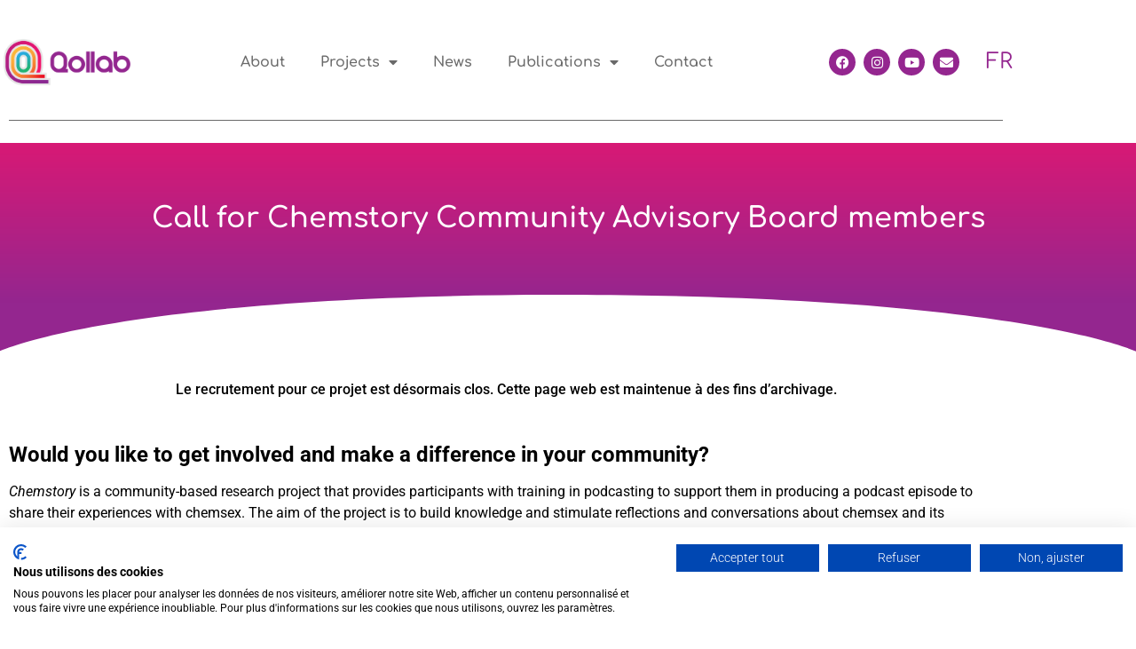

--- FILE ---
content_type: text/html; charset=UTF-8
request_url: https://qollab.ca/en/2023/06/appel-candidatures-comite-consultatif-communautaire-chemstory/
body_size: 14888
content:
<!doctype html>
<html lang="en-CA">
<head>
	<meta charset="UTF-8">
	<meta name="viewport" content="width=device-width, initial-scale=1">
	<link rel="profile" href="https://gmpg.org/xfn/11">
	<title>Appel de candidatures pour le comité consultatif communautaire de Chemstory &#8211; Qollab</title>
<meta name='robots' content='max-image-preview:large' />
	<style>img:is([sizes="auto" i], [sizes^="auto," i]) { contain-intrinsic-size: 3000px 1500px }</style>
	<link rel='dns-prefetch' href='//www.googletagmanager.com' />
<link rel="alternate" type="application/rss+xml" title="Qollab &raquo; Feed" href="https://qollab.ca/en/feed/" />
<link rel="alternate" type="application/rss+xml" title="Qollab &raquo; Comments Feed" href="https://qollab.ca/en/comments/feed/" />
<script>
window._wpemojiSettings = {"baseUrl":"https:\/\/s.w.org\/images\/core\/emoji\/16.0.1\/72x72\/","ext":".png","svgUrl":"https:\/\/s.w.org\/images\/core\/emoji\/16.0.1\/svg\/","svgExt":".svg","source":{"concatemoji":"https:\/\/qollab.ca\/wp-includes\/js\/wp-emoji-release.min.js?ver=6.8.3"}};
/*! This file is auto-generated */
!function(s,n){var o,i,e;function c(e){try{var t={supportTests:e,timestamp:(new Date).valueOf()};sessionStorage.setItem(o,JSON.stringify(t))}catch(e){}}function p(e,t,n){e.clearRect(0,0,e.canvas.width,e.canvas.height),e.fillText(t,0,0);var t=new Uint32Array(e.getImageData(0,0,e.canvas.width,e.canvas.height).data),a=(e.clearRect(0,0,e.canvas.width,e.canvas.height),e.fillText(n,0,0),new Uint32Array(e.getImageData(0,0,e.canvas.width,e.canvas.height).data));return t.every(function(e,t){return e===a[t]})}function u(e,t){e.clearRect(0,0,e.canvas.width,e.canvas.height),e.fillText(t,0,0);for(var n=e.getImageData(16,16,1,1),a=0;a<n.data.length;a++)if(0!==n.data[a])return!1;return!0}function f(e,t,n,a){switch(t){case"flag":return n(e,"\ud83c\udff3\ufe0f\u200d\u26a7\ufe0f","\ud83c\udff3\ufe0f\u200b\u26a7\ufe0f")?!1:!n(e,"\ud83c\udde8\ud83c\uddf6","\ud83c\udde8\u200b\ud83c\uddf6")&&!n(e,"\ud83c\udff4\udb40\udc67\udb40\udc62\udb40\udc65\udb40\udc6e\udb40\udc67\udb40\udc7f","\ud83c\udff4\u200b\udb40\udc67\u200b\udb40\udc62\u200b\udb40\udc65\u200b\udb40\udc6e\u200b\udb40\udc67\u200b\udb40\udc7f");case"emoji":return!a(e,"\ud83e\udedf")}return!1}function g(e,t,n,a){var r="undefined"!=typeof WorkerGlobalScope&&self instanceof WorkerGlobalScope?new OffscreenCanvas(300,150):s.createElement("canvas"),o=r.getContext("2d",{willReadFrequently:!0}),i=(o.textBaseline="top",o.font="600 32px Arial",{});return e.forEach(function(e){i[e]=t(o,e,n,a)}),i}function t(e){var t=s.createElement("script");t.src=e,t.defer=!0,s.head.appendChild(t)}"undefined"!=typeof Promise&&(o="wpEmojiSettingsSupports",i=["flag","emoji"],n.supports={everything:!0,everythingExceptFlag:!0},e=new Promise(function(e){s.addEventListener("DOMContentLoaded",e,{once:!0})}),new Promise(function(t){var n=function(){try{var e=JSON.parse(sessionStorage.getItem(o));if("object"==typeof e&&"number"==typeof e.timestamp&&(new Date).valueOf()<e.timestamp+604800&&"object"==typeof e.supportTests)return e.supportTests}catch(e){}return null}();if(!n){if("undefined"!=typeof Worker&&"undefined"!=typeof OffscreenCanvas&&"undefined"!=typeof URL&&URL.createObjectURL&&"undefined"!=typeof Blob)try{var e="postMessage("+g.toString()+"("+[JSON.stringify(i),f.toString(),p.toString(),u.toString()].join(",")+"));",a=new Blob([e],{type:"text/javascript"}),r=new Worker(URL.createObjectURL(a),{name:"wpTestEmojiSupports"});return void(r.onmessage=function(e){c(n=e.data),r.terminate(),t(n)})}catch(e){}c(n=g(i,f,p,u))}t(n)}).then(function(e){for(var t in e)n.supports[t]=e[t],n.supports.everything=n.supports.everything&&n.supports[t],"flag"!==t&&(n.supports.everythingExceptFlag=n.supports.everythingExceptFlag&&n.supports[t]);n.supports.everythingExceptFlag=n.supports.everythingExceptFlag&&!n.supports.flag,n.DOMReady=!1,n.readyCallback=function(){n.DOMReady=!0}}).then(function(){return e}).then(function(){var e;n.supports.everything||(n.readyCallback(),(e=n.source||{}).concatemoji?t(e.concatemoji):e.wpemoji&&e.twemoji&&(t(e.twemoji),t(e.wpemoji)))}))}((window,document),window._wpemojiSettings);
</script>
<link rel='stylesheet' id='embed-pdf-viewer-css' href='https://qollab.ca/wp-content/plugins/embed-pdf-viewer/css/embed-pdf-viewer.css?ver=2.4.6' media='screen' />
<style id='wp-emoji-styles-inline-css'>

	img.wp-smiley, img.emoji {
		display: inline !important;
		border: none !important;
		box-shadow: none !important;
		height: 1em !important;
		width: 1em !important;
		margin: 0 0.07em !important;
		vertical-align: -0.1em !important;
		background: none !important;
		padding: 0 !important;
	}
</style>
<link rel='stylesheet' id='wp-block-library-css' href='https://qollab.ca/wp-includes/css/dist/block-library/style.min.css?ver=6.8.3' media='all' />
<style id='tropicalista-pdfembed-style-inline-css'>
.wp-block-tropicalista-pdfembed{height:500px}

</style>
<style id='global-styles-inline-css'>
:root{--wp--preset--aspect-ratio--square: 1;--wp--preset--aspect-ratio--4-3: 4/3;--wp--preset--aspect-ratio--3-4: 3/4;--wp--preset--aspect-ratio--3-2: 3/2;--wp--preset--aspect-ratio--2-3: 2/3;--wp--preset--aspect-ratio--16-9: 16/9;--wp--preset--aspect-ratio--9-16: 9/16;--wp--preset--color--black: #000000;--wp--preset--color--cyan-bluish-gray: #abb8c3;--wp--preset--color--white: #ffffff;--wp--preset--color--pale-pink: #f78da7;--wp--preset--color--vivid-red: #cf2e2e;--wp--preset--color--luminous-vivid-orange: #ff6900;--wp--preset--color--luminous-vivid-amber: #fcb900;--wp--preset--color--light-green-cyan: #7bdcb5;--wp--preset--color--vivid-green-cyan: #00d084;--wp--preset--color--pale-cyan-blue: #8ed1fc;--wp--preset--color--vivid-cyan-blue: #0693e3;--wp--preset--color--vivid-purple: #9b51e0;--wp--preset--gradient--vivid-cyan-blue-to-vivid-purple: linear-gradient(135deg,rgba(6,147,227,1) 0%,rgb(155,81,224) 100%);--wp--preset--gradient--light-green-cyan-to-vivid-green-cyan: linear-gradient(135deg,rgb(122,220,180) 0%,rgb(0,208,130) 100%);--wp--preset--gradient--luminous-vivid-amber-to-luminous-vivid-orange: linear-gradient(135deg,rgba(252,185,0,1) 0%,rgba(255,105,0,1) 100%);--wp--preset--gradient--luminous-vivid-orange-to-vivid-red: linear-gradient(135deg,rgba(255,105,0,1) 0%,rgb(207,46,46) 100%);--wp--preset--gradient--very-light-gray-to-cyan-bluish-gray: linear-gradient(135deg,rgb(238,238,238) 0%,rgb(169,184,195) 100%);--wp--preset--gradient--cool-to-warm-spectrum: linear-gradient(135deg,rgb(74,234,220) 0%,rgb(151,120,209) 20%,rgb(207,42,186) 40%,rgb(238,44,130) 60%,rgb(251,105,98) 80%,rgb(254,248,76) 100%);--wp--preset--gradient--blush-light-purple: linear-gradient(135deg,rgb(255,206,236) 0%,rgb(152,150,240) 100%);--wp--preset--gradient--blush-bordeaux: linear-gradient(135deg,rgb(254,205,165) 0%,rgb(254,45,45) 50%,rgb(107,0,62) 100%);--wp--preset--gradient--luminous-dusk: linear-gradient(135deg,rgb(255,203,112) 0%,rgb(199,81,192) 50%,rgb(65,88,208) 100%);--wp--preset--gradient--pale-ocean: linear-gradient(135deg,rgb(255,245,203) 0%,rgb(182,227,212) 50%,rgb(51,167,181) 100%);--wp--preset--gradient--electric-grass: linear-gradient(135deg,rgb(202,248,128) 0%,rgb(113,206,126) 100%);--wp--preset--gradient--midnight: linear-gradient(135deg,rgb(2,3,129) 0%,rgb(40,116,252) 100%);--wp--preset--font-size--small: 13px;--wp--preset--font-size--medium: 20px;--wp--preset--font-size--large: 36px;--wp--preset--font-size--x-large: 42px;--wp--preset--spacing--20: 0.44rem;--wp--preset--spacing--30: 0.67rem;--wp--preset--spacing--40: 1rem;--wp--preset--spacing--50: 1.5rem;--wp--preset--spacing--60: 2.25rem;--wp--preset--spacing--70: 3.38rem;--wp--preset--spacing--80: 5.06rem;--wp--preset--shadow--natural: 6px 6px 9px rgba(0, 0, 0, 0.2);--wp--preset--shadow--deep: 12px 12px 50px rgba(0, 0, 0, 0.4);--wp--preset--shadow--sharp: 6px 6px 0px rgba(0, 0, 0, 0.2);--wp--preset--shadow--outlined: 6px 6px 0px -3px rgba(255, 255, 255, 1), 6px 6px rgba(0, 0, 0, 1);--wp--preset--shadow--crisp: 6px 6px 0px rgba(0, 0, 0, 1);}:root { --wp--style--global--content-size: 800px;--wp--style--global--wide-size: 1200px; }:where(body) { margin: 0; }.wp-site-blocks > .alignleft { float: left; margin-right: 2em; }.wp-site-blocks > .alignright { float: right; margin-left: 2em; }.wp-site-blocks > .aligncenter { justify-content: center; margin-left: auto; margin-right: auto; }:where(.wp-site-blocks) > * { margin-block-start: 24px; margin-block-end: 0; }:where(.wp-site-blocks) > :first-child { margin-block-start: 0; }:where(.wp-site-blocks) > :last-child { margin-block-end: 0; }:root { --wp--style--block-gap: 24px; }:root :where(.is-layout-flow) > :first-child{margin-block-start: 0;}:root :where(.is-layout-flow) > :last-child{margin-block-end: 0;}:root :where(.is-layout-flow) > *{margin-block-start: 24px;margin-block-end: 0;}:root :where(.is-layout-constrained) > :first-child{margin-block-start: 0;}:root :where(.is-layout-constrained) > :last-child{margin-block-end: 0;}:root :where(.is-layout-constrained) > *{margin-block-start: 24px;margin-block-end: 0;}:root :where(.is-layout-flex){gap: 24px;}:root :where(.is-layout-grid){gap: 24px;}.is-layout-flow > .alignleft{float: left;margin-inline-start: 0;margin-inline-end: 2em;}.is-layout-flow > .alignright{float: right;margin-inline-start: 2em;margin-inline-end: 0;}.is-layout-flow > .aligncenter{margin-left: auto !important;margin-right: auto !important;}.is-layout-constrained > .alignleft{float: left;margin-inline-start: 0;margin-inline-end: 2em;}.is-layout-constrained > .alignright{float: right;margin-inline-start: 2em;margin-inline-end: 0;}.is-layout-constrained > .aligncenter{margin-left: auto !important;margin-right: auto !important;}.is-layout-constrained > :where(:not(.alignleft):not(.alignright):not(.alignfull)){max-width: var(--wp--style--global--content-size);margin-left: auto !important;margin-right: auto !important;}.is-layout-constrained > .alignwide{max-width: var(--wp--style--global--wide-size);}body .is-layout-flex{display: flex;}.is-layout-flex{flex-wrap: wrap;align-items: center;}.is-layout-flex > :is(*, div){margin: 0;}body .is-layout-grid{display: grid;}.is-layout-grid > :is(*, div){margin: 0;}body{padding-top: 0px;padding-right: 0px;padding-bottom: 0px;padding-left: 0px;}a:where(:not(.wp-element-button)){text-decoration: underline;}:root :where(.wp-element-button, .wp-block-button__link){background-color: #32373c;border-width: 0;color: #fff;font-family: inherit;font-size: inherit;line-height: inherit;padding: calc(0.667em + 2px) calc(1.333em + 2px);text-decoration: none;}.has-black-color{color: var(--wp--preset--color--black) !important;}.has-cyan-bluish-gray-color{color: var(--wp--preset--color--cyan-bluish-gray) !important;}.has-white-color{color: var(--wp--preset--color--white) !important;}.has-pale-pink-color{color: var(--wp--preset--color--pale-pink) !important;}.has-vivid-red-color{color: var(--wp--preset--color--vivid-red) !important;}.has-luminous-vivid-orange-color{color: var(--wp--preset--color--luminous-vivid-orange) !important;}.has-luminous-vivid-amber-color{color: var(--wp--preset--color--luminous-vivid-amber) !important;}.has-light-green-cyan-color{color: var(--wp--preset--color--light-green-cyan) !important;}.has-vivid-green-cyan-color{color: var(--wp--preset--color--vivid-green-cyan) !important;}.has-pale-cyan-blue-color{color: var(--wp--preset--color--pale-cyan-blue) !important;}.has-vivid-cyan-blue-color{color: var(--wp--preset--color--vivid-cyan-blue) !important;}.has-vivid-purple-color{color: var(--wp--preset--color--vivid-purple) !important;}.has-black-background-color{background-color: var(--wp--preset--color--black) !important;}.has-cyan-bluish-gray-background-color{background-color: var(--wp--preset--color--cyan-bluish-gray) !important;}.has-white-background-color{background-color: var(--wp--preset--color--white) !important;}.has-pale-pink-background-color{background-color: var(--wp--preset--color--pale-pink) !important;}.has-vivid-red-background-color{background-color: var(--wp--preset--color--vivid-red) !important;}.has-luminous-vivid-orange-background-color{background-color: var(--wp--preset--color--luminous-vivid-orange) !important;}.has-luminous-vivid-amber-background-color{background-color: var(--wp--preset--color--luminous-vivid-amber) !important;}.has-light-green-cyan-background-color{background-color: var(--wp--preset--color--light-green-cyan) !important;}.has-vivid-green-cyan-background-color{background-color: var(--wp--preset--color--vivid-green-cyan) !important;}.has-pale-cyan-blue-background-color{background-color: var(--wp--preset--color--pale-cyan-blue) !important;}.has-vivid-cyan-blue-background-color{background-color: var(--wp--preset--color--vivid-cyan-blue) !important;}.has-vivid-purple-background-color{background-color: var(--wp--preset--color--vivid-purple) !important;}.has-black-border-color{border-color: var(--wp--preset--color--black) !important;}.has-cyan-bluish-gray-border-color{border-color: var(--wp--preset--color--cyan-bluish-gray) !important;}.has-white-border-color{border-color: var(--wp--preset--color--white) !important;}.has-pale-pink-border-color{border-color: var(--wp--preset--color--pale-pink) !important;}.has-vivid-red-border-color{border-color: var(--wp--preset--color--vivid-red) !important;}.has-luminous-vivid-orange-border-color{border-color: var(--wp--preset--color--luminous-vivid-orange) !important;}.has-luminous-vivid-amber-border-color{border-color: var(--wp--preset--color--luminous-vivid-amber) !important;}.has-light-green-cyan-border-color{border-color: var(--wp--preset--color--light-green-cyan) !important;}.has-vivid-green-cyan-border-color{border-color: var(--wp--preset--color--vivid-green-cyan) !important;}.has-pale-cyan-blue-border-color{border-color: var(--wp--preset--color--pale-cyan-blue) !important;}.has-vivid-cyan-blue-border-color{border-color: var(--wp--preset--color--vivid-cyan-blue) !important;}.has-vivid-purple-border-color{border-color: var(--wp--preset--color--vivid-purple) !important;}.has-vivid-cyan-blue-to-vivid-purple-gradient-background{background: var(--wp--preset--gradient--vivid-cyan-blue-to-vivid-purple) !important;}.has-light-green-cyan-to-vivid-green-cyan-gradient-background{background: var(--wp--preset--gradient--light-green-cyan-to-vivid-green-cyan) !important;}.has-luminous-vivid-amber-to-luminous-vivid-orange-gradient-background{background: var(--wp--preset--gradient--luminous-vivid-amber-to-luminous-vivid-orange) !important;}.has-luminous-vivid-orange-to-vivid-red-gradient-background{background: var(--wp--preset--gradient--luminous-vivid-orange-to-vivid-red) !important;}.has-very-light-gray-to-cyan-bluish-gray-gradient-background{background: var(--wp--preset--gradient--very-light-gray-to-cyan-bluish-gray) !important;}.has-cool-to-warm-spectrum-gradient-background{background: var(--wp--preset--gradient--cool-to-warm-spectrum) !important;}.has-blush-light-purple-gradient-background{background: var(--wp--preset--gradient--blush-light-purple) !important;}.has-blush-bordeaux-gradient-background{background: var(--wp--preset--gradient--blush-bordeaux) !important;}.has-luminous-dusk-gradient-background{background: var(--wp--preset--gradient--luminous-dusk) !important;}.has-pale-ocean-gradient-background{background: var(--wp--preset--gradient--pale-ocean) !important;}.has-electric-grass-gradient-background{background: var(--wp--preset--gradient--electric-grass) !important;}.has-midnight-gradient-background{background: var(--wp--preset--gradient--midnight) !important;}.has-small-font-size{font-size: var(--wp--preset--font-size--small) !important;}.has-medium-font-size{font-size: var(--wp--preset--font-size--medium) !important;}.has-large-font-size{font-size: var(--wp--preset--font-size--large) !important;}.has-x-large-font-size{font-size: var(--wp--preset--font-size--x-large) !important;}
:root :where(.wp-block-pullquote){font-size: 1.5em;line-height: 1.6;}
</style>
<link rel='stylesheet' id='trp-language-switcher-style-css' href='https://qollab.ca/wp-content/plugins/translatepress-multilingual/assets/css/trp-language-switcher.css?ver=3.0.7' media='all' />
<link rel='stylesheet' id='wp-components-css' href='https://qollab.ca/wp-includes/css/dist/components/style.min.css?ver=6.8.3' media='all' />
<link rel='stylesheet' id='godaddy-styles-css' href='https://qollab.ca/wp-content/mu-plugins/vendor/wpex/godaddy-launch/includes/Dependencies/GoDaddy/Styles/build/latest.css?ver=2.0.2' media='all' />
<link rel='stylesheet' id='hello-elementor-css' href='https://qollab.ca/wp-content/themes/hello-elementor/assets/css/reset.css?ver=3.4.5' media='all' />
<link rel='stylesheet' id='hello-elementor-theme-style-css' href='https://qollab.ca/wp-content/themes/hello-elementor/assets/css/theme.css?ver=3.4.5' media='all' />
<link rel='stylesheet' id='hello-elementor-header-footer-css' href='https://qollab.ca/wp-content/themes/hello-elementor/assets/css/header-footer.css?ver=3.4.5' media='all' />
<link rel='stylesheet' id='elementor-frontend-css' href='https://qollab.ca/wp-content/plugins/elementor/assets/css/frontend.min.css?ver=3.34.1' media='all' />
<link rel='stylesheet' id='elementor-post-6-css' href='https://qollab.ca/wp-content/uploads/elementor/css/post-6.css?ver=1768306931' media='all' />
<link rel='stylesheet' id='dflip-style-css' href='https://qollab.ca/wp-content/plugins/3d-flipbook-dflip-lite/assets/css/dflip.min.css?ver=2.4.20' media='all' />
<link rel='stylesheet' id='widget-image-css' href='https://qollab.ca/wp-content/plugins/elementor/assets/css/widget-image.min.css?ver=3.34.1' media='all' />
<link rel='stylesheet' id='widget-nav-menu-css' href='https://qollab.ca/wp-content/plugins/elementor-pro/assets/css/widget-nav-menu.min.css?ver=3.34.0' media='all' />
<link rel='stylesheet' id='widget-social-icons-css' href='https://qollab.ca/wp-content/plugins/elementor/assets/css/widget-social-icons.min.css?ver=3.34.1' media='all' />
<link rel='stylesheet' id='e-apple-webkit-css' href='https://qollab.ca/wp-content/plugins/elementor/assets/css/conditionals/apple-webkit.min.css?ver=3.34.1' media='all' />
<link rel='stylesheet' id='widget-divider-css' href='https://qollab.ca/wp-content/plugins/elementor/assets/css/widget-divider.min.css?ver=3.34.1' media='all' />
<link rel='stylesheet' id='elementor-icons-css' href='https://qollab.ca/wp-content/plugins/elementor/assets/lib/eicons/css/elementor-icons.min.css?ver=5.45.0' media='all' />
<link rel='stylesheet' id='widget-heading-css' href='https://qollab.ca/wp-content/plugins/elementor/assets/css/widget-heading.min.css?ver=3.34.1' media='all' />
<link rel='stylesheet' id='e-shapes-css' href='https://qollab.ca/wp-content/plugins/elementor/assets/css/conditionals/shapes.min.css?ver=3.34.1' media='all' />
<link rel='stylesheet' id='elementor-post-1622-css' href='https://qollab.ca/wp-content/uploads/elementor/css/post-1622.css?ver=1768423744' media='all' />
<link rel='stylesheet' id='elementor-post-27-css' href='https://qollab.ca/wp-content/uploads/elementor/css/post-27.css?ver=1768306931' media='all' />
<link rel='stylesheet' id='elementor-post-40-css' href='https://qollab.ca/wp-content/uploads/elementor/css/post-40.css?ver=1768306931' media='all' />
<link rel='stylesheet' id='elementor-gf-local-comfortaa-css' href='https://qollab.ca/wp-content/uploads/elementor/google-fonts/css/comfortaa.css?ver=1742232129' media='all' />
<link rel='stylesheet' id='elementor-gf-local-roboto-css' href='https://qollab.ca/wp-content/uploads/elementor/google-fonts/css/roboto.css?ver=1742232139' media='all' />
<link rel='stylesheet' id='elementor-icons-shared-0-css' href='https://qollab.ca/wp-content/plugins/elementor/assets/lib/font-awesome/css/fontawesome.min.css?ver=5.15.3' media='all' />
<link rel='stylesheet' id='elementor-icons-fa-solid-css' href='https://qollab.ca/wp-content/plugins/elementor/assets/lib/font-awesome/css/solid.min.css?ver=5.15.3' media='all' />
<link rel='stylesheet' id='elementor-icons-fa-brands-css' href='https://qollab.ca/wp-content/plugins/elementor/assets/lib/font-awesome/css/brands.min.css?ver=5.15.3' media='all' />
<script src="https://qollab.ca/wp-includes/js/jquery/jquery.min.js?ver=3.7.1" id="jquery-core-js"></script>
<script src="https://qollab.ca/wp-includes/js/jquery/jquery-migrate.min.js?ver=3.4.1" id="jquery-migrate-js"></script>

<!-- Google tag (gtag.js) snippet added by Site Kit -->
<!-- Google Analytics snippet added by Site Kit -->
<script src="https://www.googletagmanager.com/gtag/js?id=GT-MR5DGL5" id="google_gtagjs-js" async></script>
<script id="google_gtagjs-js-after">
window.dataLayer = window.dataLayer || [];function gtag(){dataLayer.push(arguments);}
gtag("set","linker",{"domains":["qollab.ca"]});
gtag("js", new Date());
gtag("set", "developer_id.dZTNiMT", true);
gtag("config", "GT-MR5DGL5");
</script>
<link rel="https://api.w.org/" href="https://qollab.ca/en/wp-json/" /><link rel="alternate" title="JSON" type="application/json" href="https://qollab.ca/en/wp-json/wp/v2/posts/1622" /><link rel="EditURI" type="application/rsd+xml" title="RSD" href="https://qollab.ca/xmlrpc.php?rsd" />
<meta name="generator" content="WordPress 6.8.3" />
<link rel="canonical" href="https://qollab.ca/en/2023/06/appel-candidatures-comite-consultatif-communautaire-chemstory/" />
<link rel='shortlink' href='https://qollab.ca/en/?p=1622' />
<link rel="alternate" title="oEmbed (JSON)" type="application/json+oembed" href="https://qollab.ca/en/wp-json/oembed/1.0/embed?url=https%3A%2F%2Fqollab.ca%2Fen%2F2023%2F06%2Fappel-candidatures-comite-consultatif-communautaire-chemstory%2F" />
<link rel="alternate" title="oEmbed (XML)" type="text/xml+oembed" href="https://qollab.ca/en/wp-json/oembed/1.0/embed?url=https%3A%2F%2Fqollab.ca%2Fen%2F2023%2F06%2Fappel-candidatures-comite-consultatif-communautaire-chemstory%2F&#038;format=xml" />
<meta name="generator" content="Site Kit by Google 1.170.0" /><link rel="alternate" hreflang="fr-CA" href="https://qollab.ca/2023/06/appel-candidatures-comite-consultatif-communautaire-chemstory/"/>
<link rel="alternate" hreflang="en-CA" href="https://qollab.ca/en/2023/06/appel-candidatures-comite-consultatif-communautaire-chemstory/"/>
<link rel="alternate" hreflang="fr" href="https://qollab.ca/2023/06/appel-candidatures-comite-consultatif-communautaire-chemstory/"/>
<link rel="alternate" hreflang="en" href="https://qollab.ca/en/2023/06/appel-candidatures-comite-consultatif-communautaire-chemstory/"/>
<meta name="generator" content="Elementor 3.34.1; features: additional_custom_breakpoints; settings: css_print_method-external, google_font-enabled, font_display-auto">
<script src="https://consent.cookiefirst.com/sites/qollab.ca-94978910-d828-4ebd-8feb-dacb2cf5a87b/consent.js"></script>
			<style>
				.e-con.e-parent:nth-of-type(n+4):not(.e-lazyloaded):not(.e-no-lazyload),
				.e-con.e-parent:nth-of-type(n+4):not(.e-lazyloaded):not(.e-no-lazyload) * {
					background-image: none !important;
				}
				@media screen and (max-height: 1024px) {
					.e-con.e-parent:nth-of-type(n+3):not(.e-lazyloaded):not(.e-no-lazyload),
					.e-con.e-parent:nth-of-type(n+3):not(.e-lazyloaded):not(.e-no-lazyload) * {
						background-image: none !important;
					}
				}
				@media screen and (max-height: 640px) {
					.e-con.e-parent:nth-of-type(n+2):not(.e-lazyloaded):not(.e-no-lazyload),
					.e-con.e-parent:nth-of-type(n+2):not(.e-lazyloaded):not(.e-no-lazyload) * {
						background-image: none !important;
					}
				}
			</style>
			<link rel="icon" href="https://qollab.ca/wp-content/uploads/2021/11/cropped-qollab_icon_carre_couleur-32x32.png" sizes="32x32" />
<link rel="icon" href="https://qollab.ca/wp-content/uploads/2021/11/cropped-qollab_icon_carre_couleur-192x192.png" sizes="192x192" />
<link rel="apple-touch-icon" href="https://qollab.ca/wp-content/uploads/2021/11/cropped-qollab_icon_carre_couleur-180x180.png" />
<meta name="msapplication-TileImage" content="https://qollab.ca/wp-content/uploads/2021/11/cropped-qollab_icon_carre_couleur-270x270.png" />
</head>
<body class="wp-singular post-template post-template-elementor_header_footer single single-post postid-1622 single-format-standard wp-embed-responsive wp-theme-hello-elementor eio-default translatepress-en_CA hello-elementor-default elementor-default elementor-template-full-width elementor-kit-6 elementor-page elementor-page-1622">


<a class="skip-link screen-reader-text" href="#content" data-no-translation="" data-trp-gettext="">Skip to content</a>

		<header data-elementor-type="header" data-elementor-id="27" class="elementor elementor-27 elementor-location-header" data-elementor-post-type="elementor_library">
					<header class="elementor-section elementor-top-section elementor-element elementor-element-5cab309a elementor-section-content-middle elementor-section-height-min-height elementor-hidden-mobile elementor-section-boxed elementor-section-height-default elementor-section-items-middle" data-id="5cab309a" data-element_type="section" data-settings="{&quot;background_background&quot;:&quot;classic&quot;}">
						<div class="elementor-container elementor-column-gap-no">
					<div class="elementor-column elementor-col-25 elementor-top-column elementor-element elementor-element-3eec2512" data-id="3eec2512" data-element_type="column">
			<div class="elementor-widget-wrap elementor-element-populated">
						<div class="elementor-element elementor-element-5c508fe elementor-widget elementor-widget-image" data-id="5c508fe" data-element_type="widget" data-widget_type="image.default">
				<div class="elementor-widget-container">
																<a href="https://qollab.ca/en/">
							<img fetchpriority="high" width="1800" height="725" src="https://qollab.ca/wp-content/uploads/2021/11/qollab_RGB_long_violet_1800px.png" class="attachment-full size-full wp-image-698" alt="" srcset="https://qollab.ca/wp-content/uploads/2021/11/qollab_RGB_long_violet_1800px.png 1800w, https://qollab.ca/wp-content/uploads/2021/11/qollab_RGB_long_violet_1800px-300x121.png 300w, https://qollab.ca/wp-content/uploads/2021/11/qollab_RGB_long_violet_1800px-1024x412.png 1024w, https://qollab.ca/wp-content/uploads/2021/11/qollab_RGB_long_violet_1800px-768x309.png 768w, https://qollab.ca/wp-content/uploads/2021/11/qollab_RGB_long_violet_1800px-1536x619.png 1536w, https://qollab.ca/wp-content/uploads/2021/11/qollab_RGB_long_violet_1800px-18x7.png 18w" sizes="(max-width: 1800px) 100vw, 1800px" />								</a>
															</div>
				</div>
					</div>
		</div>
				<div class="elementor-column elementor-col-25 elementor-top-column elementor-element elementor-element-4c54574b" data-id="4c54574b" data-element_type="column">
			<div class="elementor-widget-wrap elementor-element-populated">
						<div class="elementor-element elementor-element-34a87675 elementor-nav-menu__align-center elementor-nav-menu--stretch elementor-nav-menu__text-align-center elementor-nav-menu--dropdown-tablet elementor-nav-menu--toggle elementor-nav-menu--burger elementor-widget elementor-widget-nav-menu" data-id="34a87675" data-element_type="widget" data-settings="{&quot;full_width&quot;:&quot;stretch&quot;,&quot;layout&quot;:&quot;horizontal&quot;,&quot;submenu_icon&quot;:{&quot;value&quot;:&quot;&lt;i class=\&quot;fas fa-caret-down\&quot; aria-hidden=\&quot;true\&quot;&gt;&lt;\/i&gt;&quot;,&quot;library&quot;:&quot;fa-solid&quot;},&quot;toggle&quot;:&quot;burger&quot;}" data-widget_type="nav-menu.default">
				<div class="elementor-widget-container">
								<nav aria-label="Menu" class="elementor-nav-menu--main elementor-nav-menu__container elementor-nav-menu--layout-horizontal e--pointer-overline e--animation-fade" data-no-translation-aria-label="">
				<ul id="menu-1-34a87675" class="elementor-nav-menu"><li class="menu-item menu-item-type-post_type menu-item-object-page menu-item-34"><a href="https://qollab.ca/en/a-propos/" class="elementor-item">About</a></li>
<li class="menu-item menu-item-type-post_type menu-item-object-page menu-item-has-children menu-item-32"><a href="https://qollab.ca/en/projets/" class="elementor-item">Projects</a>
<ul class="sub-menu elementor-nav-menu--dropdown">
	<li class="menu-item menu-item-type-post_type menu-item-object-page menu-item-5012"><a href="https://qollab.ca/en/miser-queer/" class="elementor-sub-item">Queer Bets</a></li>
	<li class="menu-item menu-item-type-post_type menu-item-object-page menu-item-3088"><a href="https://qollab.ca/en/pride-talk/" class="elementor-sub-item">Pride Talk</a></li>
	<li class="menu-item menu-item-type-post_type menu-item-object-page menu-item-4476"><a href="https://qollab.ca/en/cannapix-sondage/" class="elementor-sub-item">Cannapix - Survey</a></li>
	<li class="menu-item menu-item-type-post_type menu-item-object-page menu-item-4358"><a href="https://qollab.ca/en/cannapix-cellphilms/" class="elementor-sub-item">Cannapix – Cellphilm</a></li>
	<li class="menu-item menu-item-type-post_type menu-item-object-page menu-item-461"><a href="https://qollab.ca/en/cannapix/" class="elementor-sub-item">Cannapix – Photovoice</a></li>
	<li class="menu-item menu-item-type-post_type menu-item-object-page menu-item-462"><a href="https://qollab.ca/en/chemstory/" class="elementor-sub-item">Chemstory – Un balado sur le PnP/chemsex</a></li>
	<li class="menu-item menu-item-type-post_type menu-item-object-page menu-item-5524"><a href="https://qollab.ca/en/chemstories/" class="elementor-sub-item">Chemstories – A podcast about PnP/chemsex</a></li>
	<li class="menu-item menu-item-type-post_type menu-item-object-page menu-item-3825"><a href="https://qollab.ca/en/pnp-consent-ement/" class="elementor-sub-item">PnP &amp; Consent</a></li>
	<li class="menu-item menu-item-type-post_type menu-item-object-page menu-item-464"><a href="https://qollab.ca/en/jeunes-chercheur-e-s-queer/" class="elementor-sub-item">Jeunes chercheur·es queers</a></li>
	<li class="menu-item menu-item-type-post_type menu-item-object-page menu-item-465"><a href="https://qollab.ca/en/pour-un-systeme-de-sante-inclusif/" class="elementor-sub-item">Towards an inclusive healthcare system</a></li>
	<li class="menu-item menu-item-type-post_type menu-item-object-page menu-item-463"><a href="https://qollab.ca/en/confines-ensemble/" class="elementor-sub-item">Confinés, ensemble !</a></li>
</ul>
</li>
<li class="menu-item menu-item-type-post_type menu-item-object-page current_page_parent menu-item-872"><a href="https://qollab.ca/en/nouvelles/" class="elementor-item">News</a></li>
<li class="menu-item menu-item-type-post_type menu-item-object-page menu-item-has-children menu-item-166"><a href="https://qollab.ca/en/publications/" class="elementor-item">Publications</a>
<ul class="sub-menu elementor-nav-menu--dropdown">
	<li class="menu-item menu-item-type-custom menu-item-object-custom menu-item-3103"><a href="https://qollab.ca/en/publications/#articles" class="elementor-sub-item elementor-item-anchor">Scientific papers</a></li>
	<li class="menu-item menu-item-type-custom menu-item-object-custom menu-item-1871"><a href="https://qollab.ca/en/publications/#mentionmedias" class="elementor-sub-item elementor-item-anchor">In the media</a></li>
	<li class="menu-item menu-item-type-custom menu-item-object-custom menu-item-1870"><a href="https://qollab.ca/en/rapports-fiches/" class="elementor-sub-item">Reports and summary sheets</a></li>
</ul>
</li>
<li class="menu-item menu-item-type-post_type menu-item-object-page menu-item-31"><a href="https://qollab.ca/en/contact/" class="elementor-item">Contact</a></li>
</ul>			</nav>
					<div class="elementor-menu-toggle" role="button" tabindex="0" aria-label="Menu Toggle" aria-expanded="false" data-no-translation-aria-label="">
			<i aria-hidden="true" role="presentation" class="elementor-menu-toggle__icon--open eicon-menu-bar"></i><i aria-hidden="true" role="presentation" class="elementor-menu-toggle__icon--close eicon-close"></i>		</div>
					<nav class="elementor-nav-menu--dropdown elementor-nav-menu__container" aria-hidden="true">
				<ul id="menu-2-34a87675" class="elementor-nav-menu"><li class="menu-item menu-item-type-post_type menu-item-object-page menu-item-34"><a href="https://qollab.ca/en/a-propos/" class="elementor-item" tabindex="-1">About</a></li>
<li class="menu-item menu-item-type-post_type menu-item-object-page menu-item-has-children menu-item-32"><a href="https://qollab.ca/en/projets/" class="elementor-item" tabindex="-1">Projects</a>
<ul class="sub-menu elementor-nav-menu--dropdown">
	<li class="menu-item menu-item-type-post_type menu-item-object-page menu-item-5012"><a href="https://qollab.ca/en/miser-queer/" class="elementor-sub-item" tabindex="-1">Queer Bets</a></li>
	<li class="menu-item menu-item-type-post_type menu-item-object-page menu-item-3088"><a href="https://qollab.ca/en/pride-talk/" class="elementor-sub-item" tabindex="-1">Pride Talk</a></li>
	<li class="menu-item menu-item-type-post_type menu-item-object-page menu-item-4476"><a href="https://qollab.ca/en/cannapix-sondage/" class="elementor-sub-item" tabindex="-1">Cannapix - Survey</a></li>
	<li class="menu-item menu-item-type-post_type menu-item-object-page menu-item-4358"><a href="https://qollab.ca/en/cannapix-cellphilms/" class="elementor-sub-item" tabindex="-1">Cannapix – Cellphilm</a></li>
	<li class="menu-item menu-item-type-post_type menu-item-object-page menu-item-461"><a href="https://qollab.ca/en/cannapix/" class="elementor-sub-item" tabindex="-1">Cannapix – Photovoice</a></li>
	<li class="menu-item menu-item-type-post_type menu-item-object-page menu-item-462"><a href="https://qollab.ca/en/chemstory/" class="elementor-sub-item" tabindex="-1">Chemstory – Un balado sur le PnP/chemsex</a></li>
	<li class="menu-item menu-item-type-post_type menu-item-object-page menu-item-5524"><a href="https://qollab.ca/en/chemstories/" class="elementor-sub-item" tabindex="-1">Chemstories – A podcast about PnP/chemsex</a></li>
	<li class="menu-item menu-item-type-post_type menu-item-object-page menu-item-3825"><a href="https://qollab.ca/en/pnp-consent-ement/" class="elementor-sub-item" tabindex="-1">PnP &amp; Consent</a></li>
	<li class="menu-item menu-item-type-post_type menu-item-object-page menu-item-464"><a href="https://qollab.ca/en/jeunes-chercheur-e-s-queer/" class="elementor-sub-item" tabindex="-1">Jeunes chercheur·es queers</a></li>
	<li class="menu-item menu-item-type-post_type menu-item-object-page menu-item-465"><a href="https://qollab.ca/en/pour-un-systeme-de-sante-inclusif/" class="elementor-sub-item" tabindex="-1">Towards an inclusive healthcare system</a></li>
	<li class="menu-item menu-item-type-post_type menu-item-object-page menu-item-463"><a href="https://qollab.ca/en/confines-ensemble/" class="elementor-sub-item" tabindex="-1">Confinés, ensemble !</a></li>
</ul>
</li>
<li class="menu-item menu-item-type-post_type menu-item-object-page current_page_parent menu-item-872"><a href="https://qollab.ca/en/nouvelles/" class="elementor-item" tabindex="-1">News</a></li>
<li class="menu-item menu-item-type-post_type menu-item-object-page menu-item-has-children menu-item-166"><a href="https://qollab.ca/en/publications/" class="elementor-item" tabindex="-1">Publications</a>
<ul class="sub-menu elementor-nav-menu--dropdown">
	<li class="menu-item menu-item-type-custom menu-item-object-custom menu-item-3103"><a href="https://qollab.ca/en/publications/#articles" class="elementor-sub-item elementor-item-anchor" tabindex="-1">Scientific papers</a></li>
	<li class="menu-item menu-item-type-custom menu-item-object-custom menu-item-1871"><a href="https://qollab.ca/en/publications/#mentionmedias" class="elementor-sub-item elementor-item-anchor" tabindex="-1">In the media</a></li>
	<li class="menu-item menu-item-type-custom menu-item-object-custom menu-item-1870"><a href="https://qollab.ca/en/rapports-fiches/" class="elementor-sub-item" tabindex="-1">Reports and summary sheets</a></li>
</ul>
</li>
<li class="menu-item menu-item-type-post_type menu-item-object-page menu-item-31"><a href="https://qollab.ca/en/contact/" class="elementor-item" tabindex="-1">Contact</a></li>
</ul>			</nav>
						</div>
				</div>
					</div>
		</div>
				<div class="elementor-column elementor-col-25 elementor-top-column elementor-element elementor-element-3a1ad55d" data-id="3a1ad55d" data-element_type="column">
			<div class="elementor-widget-wrap elementor-element-populated">
						<div class="elementor-element elementor-element-8981fcc elementor-shape-circle e-grid-align-right e-grid-align-mobile-center elementor-grid-0 elementor-widget elementor-widget-social-icons" data-id="8981fcc" data-element_type="widget" data-widget_type="social-icons.default">
				<div class="elementor-widget-container">
							<div class="elementor-social-icons-wrapper elementor-grid" role="list">
							<span class="elementor-grid-item" role="listitem">
					<a class="elementor-icon elementor-social-icon elementor-social-icon-facebook elementor-repeater-item-b8c7b9f" href="https://www.facebook.com/qollab.umontreal/" target="_blank">
						<span class="elementor-screen-only">Facebook</span>
						<i aria-hidden="true" class="fab fa-facebook"></i>					</a>
				</span>
							<span class="elementor-grid-item" role="listitem">
					<a class="elementor-icon elementor-social-icon elementor-social-icon-instagram elementor-repeater-item-328e020" href="https://www.instagram.com/q.ollab/" target="_blank">
						<span class="elementor-screen-only">Instagram</span>
						<i aria-hidden="true" class="fab fa-instagram"></i>					</a>
				</span>
							<span class="elementor-grid-item" role="listitem">
					<a class="elementor-icon elementor-social-icon elementor-social-icon-youtube elementor-repeater-item-fdbb4fb" href="https://www.youtube.com/@Qollab-el8yx" target="_blank">
						<span class="elementor-screen-only">Youtube</span>
						<i aria-hidden="true" class="fab fa-youtube"></i>					</a>
				</span>
							<span class="elementor-grid-item" role="listitem">
					<a class="elementor-icon elementor-social-icon elementor-social-icon-envelope elementor-repeater-item-2b66fd4" href="mailto:qollab@espum.umontreal.ca" target="_blank">
						<span class="elementor-screen-only">Envelope</span>
						<i aria-hidden="true" class="fas fa-envelope"></i>					</a>
				</span>
					</div>
						</div>
				</div>
					</div>
		</div>
				<div class="elementor-column elementor-col-25 elementor-top-column elementor-element elementor-element-ca6d4ee" data-id="ca6d4ee" data-element_type="column">
			<div class="elementor-widget-wrap elementor-element-populated">
						<div class="elementor-element elementor-element-409f503 elementor-nav-menu__align-start elementor-nav-menu--dropdown-none elementor-widget elementor-widget-nav-menu" data-id="409f503" data-element_type="widget" data-settings="{&quot;layout&quot;:&quot;horizontal&quot;,&quot;submenu_icon&quot;:{&quot;value&quot;:&quot;&lt;i class=\&quot;fas fa-caret-down\&quot; aria-hidden=\&quot;true\&quot;&gt;&lt;\/i&gt;&quot;,&quot;library&quot;:&quot;fa-solid&quot;}}" data-widget_type="nav-menu.default">
				<div class="elementor-widget-container">
								<nav aria-label="Menu" class="elementor-nav-menu--main elementor-nav-menu__container elementor-nav-menu--layout-horizontal e--pointer-none" data-no-translation-aria-label="">
				<ul id="menu-1-409f503" class="elementor-nav-menu"><li class="trp-language-switcher-container menu-item menu-item-type-post_type menu-item-object-language_switcher menu-item-1467"><a href="https://qollab.ca/2023/06/appel-candidatures-comite-consultatif-communautaire-chemstory/" class="elementor-item elementor-item-anchor"><span data-no-translation><span class="trp-ls-language-name">FR</span></span></a></li>
</ul>			</nav>
						<nav class="elementor-nav-menu--dropdown elementor-nav-menu__container" aria-hidden="true">
				<ul id="menu-2-409f503" class="elementor-nav-menu"><li class="trp-language-switcher-container menu-item menu-item-type-post_type menu-item-object-language_switcher menu-item-1467"><a href="https://qollab.ca/2023/06/appel-candidatures-comite-consultatif-communautaire-chemstory/" class="elementor-item elementor-item-anchor" tabindex="-1"><span data-no-translation><span class="trp-ls-language-name">FR</span></span></a></li>
</ul>			</nav>
						</div>
				</div>
					</div>
		</div>
					</div>
		</header>
				<header class="elementor-section elementor-top-section elementor-element elementor-element-10271c2 elementor-section-content-middle elementor-section-height-min-height elementor-hidden-desktop elementor-hidden-tablet elementor-section-boxed elementor-section-height-default elementor-section-items-middle" data-id="10271c2" data-element_type="section" data-settings="{&quot;background_background&quot;:&quot;classic&quot;}">
						<div class="elementor-container elementor-column-gap-no">
					<div class="elementor-column elementor-col-25 elementor-top-column elementor-element elementor-element-02d5e61" data-id="02d5e61" data-element_type="column">
			<div class="elementor-widget-wrap elementor-element-populated">
						<div class="elementor-element elementor-element-9a872be elementor-nav-menu__align-start elementor-nav-menu--dropdown-none elementor-widget elementor-widget-nav-menu" data-id="9a872be" data-element_type="widget" data-settings="{&quot;layout&quot;:&quot;horizontal&quot;,&quot;submenu_icon&quot;:{&quot;value&quot;:&quot;&lt;i class=\&quot;fas fa-caret-down\&quot; aria-hidden=\&quot;true\&quot;&gt;&lt;\/i&gt;&quot;,&quot;library&quot;:&quot;fa-solid&quot;}}" data-widget_type="nav-menu.default">
				<div class="elementor-widget-container">
								<nav aria-label="Menu" class="elementor-nav-menu--main elementor-nav-menu__container elementor-nav-menu--layout-horizontal e--pointer-none" data-no-translation-aria-label="">
				<ul id="menu-1-9a872be" class="elementor-nav-menu"><li class="trp-language-switcher-container menu-item menu-item-type-post_type menu-item-object-language_switcher menu-item-1467"><a href="https://qollab.ca/2023/06/appel-candidatures-comite-consultatif-communautaire-chemstory/" class="elementor-item elementor-item-anchor"><span data-no-translation><span class="trp-ls-language-name">FR</span></span></a></li>
</ul>			</nav>
						<nav class="elementor-nav-menu--dropdown elementor-nav-menu__container" aria-hidden="true">
				<ul id="menu-2-9a872be" class="elementor-nav-menu"><li class="trp-language-switcher-container menu-item menu-item-type-post_type menu-item-object-language_switcher menu-item-1467"><a href="https://qollab.ca/2023/06/appel-candidatures-comite-consultatif-communautaire-chemstory/" class="elementor-item elementor-item-anchor" tabindex="-1"><span data-no-translation><span class="trp-ls-language-name">FR</span></span></a></li>
</ul>			</nav>
						</div>
				</div>
					</div>
		</div>
				<div class="elementor-column elementor-col-25 elementor-top-column elementor-element elementor-element-58107b5" data-id="58107b5" data-element_type="column">
			<div class="elementor-widget-wrap elementor-element-populated">
						<div class="elementor-element elementor-element-371e6f4 elementor-shape-circle e-grid-align-right e-grid-align-mobile-left elementor-grid-0 elementor-widget elementor-widget-social-icons" data-id="371e6f4" data-element_type="widget" data-widget_type="social-icons.default">
				<div class="elementor-widget-container">
							<div class="elementor-social-icons-wrapper elementor-grid" role="list">
							<span class="elementor-grid-item" role="listitem">
					<a class="elementor-icon elementor-social-icon elementor-social-icon-facebook elementor-repeater-item-b8c7b9f" href="https://www.facebook.com/qollab.umontreal/" target="_blank">
						<span class="elementor-screen-only">Facebook</span>
						<i aria-hidden="true" class="fab fa-facebook"></i>					</a>
				</span>
							<span class="elementor-grid-item" role="listitem">
					<a class="elementor-icon elementor-social-icon elementor-social-icon-instagram elementor-repeater-item-328e020" href="https://www.instagram.com/q.ollab/" target="_blank">
						<span class="elementor-screen-only">Instagram</span>
						<i aria-hidden="true" class="fab fa-instagram"></i>					</a>
				</span>
							<span class="elementor-grid-item" role="listitem">
					<a class="elementor-icon elementor-social-icon elementor-social-icon-youtube elementor-repeater-item-99af4f4" href="https://www.youtube.com/@Qollab-el8yx" target="_blank">
						<span class="elementor-screen-only">Youtube</span>
						<i aria-hidden="true" class="fab fa-youtube"></i>					</a>
				</span>
							<span class="elementor-grid-item" role="listitem">
					<a class="elementor-icon elementor-social-icon elementor-social-icon-envelope elementor-repeater-item-2b66fd4" href="mailto:qollab@espum.umontreal.ca" target="_blank">
						<span class="elementor-screen-only">Envelope</span>
						<i aria-hidden="true" class="fas fa-envelope"></i>					</a>
				</span>
					</div>
						</div>
				</div>
					</div>
		</div>
				<div class="elementor-column elementor-col-25 elementor-top-column elementor-element elementor-element-a595770" data-id="a595770" data-element_type="column">
			<div class="elementor-widget-wrap elementor-element-populated">
						<div class="elementor-element elementor-element-56bbafa elementor-nav-menu__align-end elementor-nav-menu--stretch elementor-nav-menu__text-align-center elementor-nav-menu--dropdown-tablet elementor-nav-menu--toggle elementor-nav-menu--burger elementor-widget elementor-widget-nav-menu" data-id="56bbafa" data-element_type="widget" data-settings="{&quot;full_width&quot;:&quot;stretch&quot;,&quot;layout&quot;:&quot;horizontal&quot;,&quot;submenu_icon&quot;:{&quot;value&quot;:&quot;&lt;i class=\&quot;fas fa-caret-down\&quot; aria-hidden=\&quot;true\&quot;&gt;&lt;\/i&gt;&quot;,&quot;library&quot;:&quot;fa-solid&quot;},&quot;toggle&quot;:&quot;burger&quot;}" data-widget_type="nav-menu.default">
				<div class="elementor-widget-container">
								<nav aria-label="Menu" class="elementor-nav-menu--main elementor-nav-menu__container elementor-nav-menu--layout-horizontal e--pointer-overline e--animation-fade" data-no-translation-aria-label="">
				<ul id="menu-1-56bbafa" class="elementor-nav-menu"><li class="menu-item menu-item-type-post_type menu-item-object-page menu-item-34"><a href="https://qollab.ca/en/a-propos/" class="elementor-item">About</a></li>
<li class="menu-item menu-item-type-post_type menu-item-object-page menu-item-has-children menu-item-32"><a href="https://qollab.ca/en/projets/" class="elementor-item">Projects</a>
<ul class="sub-menu elementor-nav-menu--dropdown">
	<li class="menu-item menu-item-type-post_type menu-item-object-page menu-item-5012"><a href="https://qollab.ca/en/miser-queer/" class="elementor-sub-item">Queer Bets</a></li>
	<li class="menu-item menu-item-type-post_type menu-item-object-page menu-item-3088"><a href="https://qollab.ca/en/pride-talk/" class="elementor-sub-item">Pride Talk</a></li>
	<li class="menu-item menu-item-type-post_type menu-item-object-page menu-item-4476"><a href="https://qollab.ca/en/cannapix-sondage/" class="elementor-sub-item">Cannapix - Survey</a></li>
	<li class="menu-item menu-item-type-post_type menu-item-object-page menu-item-4358"><a href="https://qollab.ca/en/cannapix-cellphilms/" class="elementor-sub-item">Cannapix – Cellphilm</a></li>
	<li class="menu-item menu-item-type-post_type menu-item-object-page menu-item-461"><a href="https://qollab.ca/en/cannapix/" class="elementor-sub-item">Cannapix – Photovoice</a></li>
	<li class="menu-item menu-item-type-post_type menu-item-object-page menu-item-462"><a href="https://qollab.ca/en/chemstory/" class="elementor-sub-item">Chemstory – Un balado sur le PnP/chemsex</a></li>
	<li class="menu-item menu-item-type-post_type menu-item-object-page menu-item-5524"><a href="https://qollab.ca/en/chemstories/" class="elementor-sub-item">Chemstories – A podcast about PnP/chemsex</a></li>
	<li class="menu-item menu-item-type-post_type menu-item-object-page menu-item-3825"><a href="https://qollab.ca/en/pnp-consent-ement/" class="elementor-sub-item">PnP &amp; Consent</a></li>
	<li class="menu-item menu-item-type-post_type menu-item-object-page menu-item-464"><a href="https://qollab.ca/en/jeunes-chercheur-e-s-queer/" class="elementor-sub-item">Jeunes chercheur·es queers</a></li>
	<li class="menu-item menu-item-type-post_type menu-item-object-page menu-item-465"><a href="https://qollab.ca/en/pour-un-systeme-de-sante-inclusif/" class="elementor-sub-item">Towards an inclusive healthcare system</a></li>
	<li class="menu-item menu-item-type-post_type menu-item-object-page menu-item-463"><a href="https://qollab.ca/en/confines-ensemble/" class="elementor-sub-item">Confinés, ensemble !</a></li>
</ul>
</li>
<li class="menu-item menu-item-type-post_type menu-item-object-page current_page_parent menu-item-872"><a href="https://qollab.ca/en/nouvelles/" class="elementor-item">News</a></li>
<li class="menu-item menu-item-type-post_type menu-item-object-page menu-item-has-children menu-item-166"><a href="https://qollab.ca/en/publications/" class="elementor-item">Publications</a>
<ul class="sub-menu elementor-nav-menu--dropdown">
	<li class="menu-item menu-item-type-custom menu-item-object-custom menu-item-3103"><a href="https://qollab.ca/en/publications/#articles" class="elementor-sub-item elementor-item-anchor">Scientific papers</a></li>
	<li class="menu-item menu-item-type-custom menu-item-object-custom menu-item-1871"><a href="https://qollab.ca/en/publications/#mentionmedias" class="elementor-sub-item elementor-item-anchor">In the media</a></li>
	<li class="menu-item menu-item-type-custom menu-item-object-custom menu-item-1870"><a href="https://qollab.ca/en/rapports-fiches/" class="elementor-sub-item">Reports and summary sheets</a></li>
</ul>
</li>
<li class="menu-item menu-item-type-post_type menu-item-object-page menu-item-31"><a href="https://qollab.ca/en/contact/" class="elementor-item">Contact</a></li>
</ul>			</nav>
					<div class="elementor-menu-toggle" role="button" tabindex="0" aria-label="Menu Toggle" aria-expanded="false" data-no-translation-aria-label="">
			<i aria-hidden="true" role="presentation" class="elementor-menu-toggle__icon--open eicon-menu-bar"></i><i aria-hidden="true" role="presentation" class="elementor-menu-toggle__icon--close eicon-close"></i>		</div>
					<nav class="elementor-nav-menu--dropdown elementor-nav-menu__container" aria-hidden="true">
				<ul id="menu-2-56bbafa" class="elementor-nav-menu"><li class="menu-item menu-item-type-post_type menu-item-object-page menu-item-34"><a href="https://qollab.ca/en/a-propos/" class="elementor-item" tabindex="-1">About</a></li>
<li class="menu-item menu-item-type-post_type menu-item-object-page menu-item-has-children menu-item-32"><a href="https://qollab.ca/en/projets/" class="elementor-item" tabindex="-1">Projects</a>
<ul class="sub-menu elementor-nav-menu--dropdown">
	<li class="menu-item menu-item-type-post_type menu-item-object-page menu-item-5012"><a href="https://qollab.ca/en/miser-queer/" class="elementor-sub-item" tabindex="-1">Queer Bets</a></li>
	<li class="menu-item menu-item-type-post_type menu-item-object-page menu-item-3088"><a href="https://qollab.ca/en/pride-talk/" class="elementor-sub-item" tabindex="-1">Pride Talk</a></li>
	<li class="menu-item menu-item-type-post_type menu-item-object-page menu-item-4476"><a href="https://qollab.ca/en/cannapix-sondage/" class="elementor-sub-item" tabindex="-1">Cannapix - Survey</a></li>
	<li class="menu-item menu-item-type-post_type menu-item-object-page menu-item-4358"><a href="https://qollab.ca/en/cannapix-cellphilms/" class="elementor-sub-item" tabindex="-1">Cannapix – Cellphilm</a></li>
	<li class="menu-item menu-item-type-post_type menu-item-object-page menu-item-461"><a href="https://qollab.ca/en/cannapix/" class="elementor-sub-item" tabindex="-1">Cannapix – Photovoice</a></li>
	<li class="menu-item menu-item-type-post_type menu-item-object-page menu-item-462"><a href="https://qollab.ca/en/chemstory/" class="elementor-sub-item" tabindex="-1">Chemstory – Un balado sur le PnP/chemsex</a></li>
	<li class="menu-item menu-item-type-post_type menu-item-object-page menu-item-5524"><a href="https://qollab.ca/en/chemstories/" class="elementor-sub-item" tabindex="-1">Chemstories – A podcast about PnP/chemsex</a></li>
	<li class="menu-item menu-item-type-post_type menu-item-object-page menu-item-3825"><a href="https://qollab.ca/en/pnp-consent-ement/" class="elementor-sub-item" tabindex="-1">PnP &amp; Consent</a></li>
	<li class="menu-item menu-item-type-post_type menu-item-object-page menu-item-464"><a href="https://qollab.ca/en/jeunes-chercheur-e-s-queer/" class="elementor-sub-item" tabindex="-1">Jeunes chercheur·es queers</a></li>
	<li class="menu-item menu-item-type-post_type menu-item-object-page menu-item-465"><a href="https://qollab.ca/en/pour-un-systeme-de-sante-inclusif/" class="elementor-sub-item" tabindex="-1">Towards an inclusive healthcare system</a></li>
	<li class="menu-item menu-item-type-post_type menu-item-object-page menu-item-463"><a href="https://qollab.ca/en/confines-ensemble/" class="elementor-sub-item" tabindex="-1">Confinés, ensemble !</a></li>
</ul>
</li>
<li class="menu-item menu-item-type-post_type menu-item-object-page current_page_parent menu-item-872"><a href="https://qollab.ca/en/nouvelles/" class="elementor-item" tabindex="-1">News</a></li>
<li class="menu-item menu-item-type-post_type menu-item-object-page menu-item-has-children menu-item-166"><a href="https://qollab.ca/en/publications/" class="elementor-item" tabindex="-1">Publications</a>
<ul class="sub-menu elementor-nav-menu--dropdown">
	<li class="menu-item menu-item-type-custom menu-item-object-custom menu-item-3103"><a href="https://qollab.ca/en/publications/#articles" class="elementor-sub-item elementor-item-anchor" tabindex="-1">Scientific papers</a></li>
	<li class="menu-item menu-item-type-custom menu-item-object-custom menu-item-1871"><a href="https://qollab.ca/en/publications/#mentionmedias" class="elementor-sub-item elementor-item-anchor" tabindex="-1">In the media</a></li>
	<li class="menu-item menu-item-type-custom menu-item-object-custom menu-item-1870"><a href="https://qollab.ca/en/rapports-fiches/" class="elementor-sub-item" tabindex="-1">Reports and summary sheets</a></li>
</ul>
</li>
<li class="menu-item menu-item-type-post_type menu-item-object-page menu-item-31"><a href="https://qollab.ca/en/contact/" class="elementor-item" tabindex="-1">Contact</a></li>
</ul>			</nav>
						</div>
				</div>
					</div>
		</div>
				<div class="elementor-column elementor-col-25 elementor-top-column elementor-element elementor-element-c32a446" data-id="c32a446" data-element_type="column">
			<div class="elementor-widget-wrap elementor-element-populated">
						<div class="elementor-element elementor-element-269eb66 elementor-widget elementor-widget-image" data-id="269eb66" data-element_type="widget" data-widget_type="image.default">
				<div class="elementor-widget-container">
																<a href="https://qollab.ca/en/">
							<img fetchpriority="high" width="1800" height="725" src="https://qollab.ca/wp-content/uploads/2021/11/qollab_RGB_long_violet_1800px.png" class="attachment-full size-full wp-image-698" alt="" srcset="https://qollab.ca/wp-content/uploads/2021/11/qollab_RGB_long_violet_1800px.png 1800w, https://qollab.ca/wp-content/uploads/2021/11/qollab_RGB_long_violet_1800px-300x121.png 300w, https://qollab.ca/wp-content/uploads/2021/11/qollab_RGB_long_violet_1800px-1024x412.png 1024w, https://qollab.ca/wp-content/uploads/2021/11/qollab_RGB_long_violet_1800px-768x309.png 768w, https://qollab.ca/wp-content/uploads/2021/11/qollab_RGB_long_violet_1800px-1536x619.png 1536w, https://qollab.ca/wp-content/uploads/2021/11/qollab_RGB_long_violet_1800px-18x7.png 18w" sizes="(max-width: 1800px) 100vw, 1800px" />								</a>
															</div>
				</div>
					</div>
		</div>
					</div>
		</header>
				<section class="elementor-section elementor-top-section elementor-element elementor-element-cd6fe0c elementor-section-boxed elementor-section-height-default elementor-section-height-default" data-id="cd6fe0c" data-element_type="section">
						<div class="elementor-container elementor-column-gap-default">
					<div class="elementor-column elementor-col-100 elementor-top-column elementor-element elementor-element-e298cc7" data-id="e298cc7" data-element_type="column">
			<div class="elementor-widget-wrap elementor-element-populated">
						<div class="elementor-element elementor-element-5fecee8 elementor-widget-divider--view-line elementor-widget elementor-widget-divider" data-id="5fecee8" data-element_type="widget" data-widget_type="divider.default">
				<div class="elementor-widget-container">
							<div class="elementor-divider">
			<span class="elementor-divider-separator">
						</span>
		</div>
						</div>
				</div>
					</div>
		</div>
					</div>
		</section>
				</header>
				<div data-elementor-type="wp-post" data-elementor-id="1622" class="elementor elementor-1622" data-elementor-post-type="post">
						<section class="elementor-section elementor-top-section elementor-element elementor-element-befd367 elementor-section-full_width elementor-section-height-min-height elementor-section-height-default elementor-section-items-middle" data-id="befd367" data-element_type="section" data-settings="{&quot;background_background&quot;:&quot;gradient&quot;,&quot;shape_divider_bottom&quot;:&quot;curve&quot;}">
					<div class="elementor-shape elementor-shape-bottom" aria-hidden="true" data-negative="false">
			<svg xmlns="http://www.w3.org/2000/svg" viewbox="0 0 1000 100" preserveaspectratio="none">
    <path class="elementor-shape-fill" d="M1000,4.3V0H0v4.3C0.9,23.1,126.7,99.2,500,100S1000,22.7,1000,4.3z"/>
</svg>		</div>
					<div class="elementor-container elementor-column-gap-default">
					<div class="elementor-column elementor-col-100 elementor-top-column elementor-element elementor-element-c3fa94d" data-id="c3fa94d" data-element_type="column">
			<div class="elementor-widget-wrap elementor-element-populated">
						<div class="elementor-element elementor-element-1e7d44c elementor-widget elementor-widget-theme-post-title elementor-page-title elementor-widget-heading" data-id="1e7d44c" data-element_type="widget" data-widget_type="theme-post-title.default">
				<div class="elementor-widget-container">
					<h1 class="elementor-heading-title elementor-size-default">Call for Chemstory Community Advisory Board members</h1>				</div>
				</div>
					</div>
		</div>
					</div>
		</section>
				<section class="elementor-section elementor-top-section elementor-element elementor-element-53819060 elementor-section-boxed elementor-section-height-default elementor-section-height-default" data-id="53819060" data-element_type="section">
						<div class="elementor-container elementor-column-gap-default">
					<div class="elementor-column elementor-col-100 elementor-top-column elementor-element elementor-element-83df812" data-id="83df812" data-element_type="column">
			<div class="elementor-widget-wrap elementor-element-populated">
						<div class="elementor-element elementor-element-ca78bdd elementor-widget elementor-widget-text-editor" data-id="ca78bdd" data-element_type="widget" data-widget_type="text-editor.default">
				<div class="elementor-widget-container">
									<h6>Le recrutement pour ce projet est désormais clos. Cette page web est maintenue à des fins d&rsquo;archivage.</h6>								</div>
				</div>
				<div class="elementor-element elementor-element-981de38 elementor-widget elementor-widget-text-editor" data-id="981de38" data-element_type="widget" data-widget_type="text-editor.default">
				<div class="elementor-widget-container">
									<p></p>
<h4><strong><mark class="has-inline-color has-black-color" style="background-color: rgba(0, 0, 0, 0);">Would you like to get involved and make a difference in your community?</mark></strong></h4>
<p></p>
<p><em>Chemstory </em>is a community-based research project that provides participants with training in podcasting to support them in producing a podcast episode to share their experiences with chemsex. The aim of the project is to build knowledge and stimulate reflections and conversations about chemsex and its challenges.</p>
<p></p>
<p><em>Chemstory </em>is currently accepting applications for its Community Advisory Board (CAB). CAB members will play a vital role throughout the study by providing guidance on various aspects of the project, including recruitment, the podcasting workshops, data analysis and knowledge mobilization. By their involvement, they will contribute to destigmatizing chemsex and advocate for appropriate health and harm reduction services for individuals who have chemsex.</p>
<p></p>
<p>We are looking for people who identify as 2S/GBQ+ (Two-Spirit or non-binary individuals or gay, bisexual, queer and trans men) with personal experience of chemsex (past or present) to form the CAB. We are particularly interested in hearing the perspectives of trans and non-binary people, Indigenous and racialized people, people living with HIV, and people living outside major urban centers. No previous research experience is necessary. The committee will meet virtually (on Zoom) every three months.</p>
<p></p>
<p>Each CAB member will be compensated $150 per meeting. The meetings will last 90 minutes and be held in English.</p>
<p></p>
<p>Those interested in being part of the <em>Chemstory </em>CAB can express their interest by sending a letter or an audio or video file to introduce themselves, demonstrating their motivation, interest and experience with chemsex (personal or community experience).</p>
<p></p>
<p>Applications can be sent to <a href="mailto:chemstory@espum.umontreal.ca" target="_blank" rel="noreferrer noopener">chemstory@espum.umontreal.ca</a> avec « Chemstory – candidature pour le CCC » dans le titre du courriel. La date limite de dépôt des candidatures est fixée au lundi 14 août 2023 à 17 h HNE.</p>
<p></p>
<p><em>Chemstory </em>is funded by the Canadian Institutes of Health Research and led by Olivier Ferlatte, professor at L’École de Santé Publique de l’Université de Montréal and Director of the research laboratory Qollab. Chemstory is produced in collaboration with various community groups offering services to the 2S/GBTQ+ communities.</p>
<p></p>
<p>If you have any questions about <em>Chemstory </em>et/ou le CCC, contactez Patrice St-Amour, coordonnateur du projet : <a href="mailto:patrice.st-amour@umontreal.ca" target="_blank" rel="noreferrer noopener">patrice.st-amour@umontreal.ca</a></p>
<p></p>
<div data-wp-interactive="core/file" class="wp-block-file"><object data-wp-bind--hidden="!state.hasPdfPreview" hidden class="wp-block-file__embed" style="width: 100%; height: 600px;" data="https://qollab.ca/wp-content/uploads/2023/06/CCC_CAB-1.pdf" type="application/pdf" width="300" height="150" aria-label="Embed of CCC_CAB-1." data-no-translation-aria-label=""></object><a id="wp-block-file--media-9a0e9d54-cd23-4494-858b-023d41f980c8" href="https://qollab.ca/wp-content/uploads/2023/06/CCC_CAB-1.pdf" target="_blank" rel="noreferrer noopener">CCC_CAB-1</a><a class="wp-block-file__button wp-element-button" href="https://qollab.ca/wp-content/uploads/2023/06/CCC_CAB-1.pdf" download="" aria-describedby="wp-block-file--media-9a0e9d54-cd23-4494-858b-023d41f980c8">Download</a></div>
<p></p>								</div>
				</div>
					</div>
		</div>
					</div>
		</section>
				</div>
				<footer data-elementor-type="footer" data-elementor-id="40" class="elementor elementor-40 elementor-location-footer" data-elementor-post-type="elementor_library">
					<footer class="elementor-section elementor-top-section elementor-element elementor-element-767a876e elementor-section-content-middle elementor-section-boxed elementor-section-height-default elementor-section-height-default" data-id="767a876e" data-element_type="section" data-settings="{&quot;background_background&quot;:&quot;classic&quot;}">
						<div class="elementor-container elementor-column-gap-default">
					<div class="elementor-column elementor-col-50 elementor-top-column elementor-element elementor-element-61d6b66" data-id="61d6b66" data-element_type="column">
			<div class="elementor-widget-wrap elementor-element-populated">
						<div class="elementor-element elementor-element-0645009 elementor-widget elementor-widget-image" data-id="0645009" data-element_type="widget" data-widget_type="image.default">
				<div class="elementor-widget-container">
															<img width="800" height="379" src="https://qollab.ca/wp-content/uploads/2021/11/qollab_RGB_integre_noir_1800px-1024x485.png" class="attachment-large size-large wp-image-1761" alt="" srcset="https://qollab.ca/wp-content/uploads/2021/11/qollab_RGB_integre_noir_1800px-1024x485.png 1024w, https://qollab.ca/wp-content/uploads/2021/11/qollab_RGB_integre_noir_1800px-300x142.png 300w, https://qollab.ca/wp-content/uploads/2021/11/qollab_RGB_integre_noir_1800px-768x364.png 768w, https://qollab.ca/wp-content/uploads/2021/11/qollab_RGB_integre_noir_1800px-1536x727.png 1536w, https://qollab.ca/wp-content/uploads/2021/11/qollab_RGB_integre_noir_1800px-18x9.png 18w, https://qollab.ca/wp-content/uploads/2021/11/qollab_RGB_integre_noir_1800px.png 1800w" sizes="(max-width: 800px) 100vw, 800px" />															</div>
				</div>
				<div class="elementor-element elementor-element-7fc259c elementor-widget elementor-widget-text-editor" data-id="7fc259c" data-element_type="widget" data-widget_type="text-editor.default">
				<div class="elementor-widget-container">
									<p>7101, Parc Avenue, 3<sup>e</sup> floor<br />Montréal (Québec) H3N 1X9</p>								</div>
				</div>
				<div class="elementor-element elementor-element-0bbe278 elementor-shape-circle e-grid-align-left e-grid-align-mobile-center elementor-grid-0 elementor-widget elementor-widget-social-icons" data-id="0bbe278" data-element_type="widget" data-widget_type="social-icons.default">
				<div class="elementor-widget-container">
							<div class="elementor-social-icons-wrapper elementor-grid" role="list">
							<span class="elementor-grid-item" role="listitem">
					<a class="elementor-icon elementor-social-icon elementor-social-icon-facebook elementor-repeater-item-3f2fb87" href="https://www.facebook.com/qollab.umontreal/" target="_blank">
						<span class="elementor-screen-only">Facebook</span>
						<i aria-hidden="true" class="fab fa-facebook"></i>					</a>
				</span>
							<span class="elementor-grid-item" role="listitem">
					<a class="elementor-icon elementor-social-icon elementor-social-icon-instagram elementor-repeater-item-f171a18" href="https://www.instagram.com/q.ollab/" target="_blank">
						<span class="elementor-screen-only">Instagram</span>
						<i aria-hidden="true" class="fab fa-instagram"></i>					</a>
				</span>
							<span class="elementor-grid-item" role="listitem">
					<a class="elementor-icon elementor-social-icon elementor-social-icon-youtube elementor-repeater-item-ba65aef" href="https://www.youtube.com/@Qollab-el8yx" target="_blank">
						<span class="elementor-screen-only">Youtube</span>
						<i aria-hidden="true" class="fab fa-youtube"></i>					</a>
				</span>
					</div>
						</div>
				</div>
					</div>
		</div>
				<div class="elementor-column elementor-col-50 elementor-top-column elementor-element elementor-element-44b0e9e" data-id="44b0e9e" data-element_type="column">
			<div class="elementor-widget-wrap elementor-element-populated">
						<div class="elementor-element elementor-element-6d32622 elementor-nav-menu__align-center elementor-nav-menu--dropdown-none elementor-widget elementor-widget-nav-menu" data-id="6d32622" data-element_type="widget" data-settings="{&quot;layout&quot;:&quot;horizontal&quot;,&quot;submenu_icon&quot;:{&quot;value&quot;:&quot;&lt;i class=\&quot;fas fa-caret-down\&quot; aria-hidden=\&quot;true\&quot;&gt;&lt;\/i&gt;&quot;,&quot;library&quot;:&quot;fa-solid&quot;}}" data-widget_type="nav-menu.default">
				<div class="elementor-widget-container">
								<nav aria-label="Menu" class="elementor-nav-menu--main elementor-nav-menu__container elementor-nav-menu--layout-horizontal e--pointer-none">
				<ul id="menu-1-6d32622" class="elementor-nav-menu"><li class="menu-item menu-item-type-post_type menu-item-object-page menu-item-home menu-item-91"><a href="https://qollab.ca/en/" class="elementor-item">Home</a></li>
<li class="menu-item menu-item-type-post_type menu-item-object-page menu-item-93"><a href="https://qollab.ca/en/a-propos/" class="elementor-item">About</a></li>
<li class="menu-item menu-item-type-post_type menu-item-object-page menu-item-95"><a href="https://qollab.ca/en/projets/" class="elementor-item">Projects</a></li>
<li class="menu-item menu-item-type-post_type menu-item-object-page current_page_parent menu-item-1820"><a href="https://qollab.ca/en/nouvelles/" class="elementor-item">News</a></li>
<li class="menu-item menu-item-type-post_type menu-item-object-page menu-item-167"><a href="https://qollab.ca/en/publications/" class="elementor-item">Publications</a></li>
<li class="menu-item menu-item-type-post_type menu-item-object-page menu-item-94"><a href="https://qollab.ca/en/contact/" class="elementor-item">Contact</a></li>
</ul>			</nav>
						<nav class="elementor-nav-menu--dropdown elementor-nav-menu__container" aria-hidden="true">
				<ul id="menu-2-6d32622" class="elementor-nav-menu"><li class="menu-item menu-item-type-post_type menu-item-object-page menu-item-home menu-item-91"><a href="https://qollab.ca/en/" class="elementor-item" tabindex="-1">Home</a></li>
<li class="menu-item menu-item-type-post_type menu-item-object-page menu-item-93"><a href="https://qollab.ca/en/a-propos/" class="elementor-item" tabindex="-1">About</a></li>
<li class="menu-item menu-item-type-post_type menu-item-object-page menu-item-95"><a href="https://qollab.ca/en/projets/" class="elementor-item" tabindex="-1">Projects</a></li>
<li class="menu-item menu-item-type-post_type menu-item-object-page current_page_parent menu-item-1820"><a href="https://qollab.ca/en/nouvelles/" class="elementor-item" tabindex="-1">News</a></li>
<li class="menu-item menu-item-type-post_type menu-item-object-page menu-item-167"><a href="https://qollab.ca/en/publications/" class="elementor-item" tabindex="-1">Publications</a></li>
<li class="menu-item menu-item-type-post_type menu-item-object-page menu-item-94"><a href="https://qollab.ca/en/contact/" class="elementor-item" tabindex="-1">Contact</a></li>
</ul>			</nav>
						</div>
				</div>
					</div>
		</div>
					</div>
		</footer>
				<section class="elementor-section elementor-top-section elementor-element elementor-element-3a27921 elementor-section-boxed elementor-section-height-default elementor-section-height-default" data-id="3a27921" data-element_type="section" data-settings="{&quot;background_background&quot;:&quot;classic&quot;}">
						<div class="elementor-container elementor-column-gap-default">
					<div class="elementor-column elementor-col-100 elementor-top-column elementor-element elementor-element-e13a95c" data-id="e13a95c" data-element_type="column">
			<div class="elementor-widget-wrap elementor-element-populated">
						<div class="elementor-element elementor-element-6a42768 elementor-widget-divider--view-line elementor-widget elementor-widget-divider" data-id="6a42768" data-element_type="widget" data-widget_type="divider.default">
				<div class="elementor-widget-container">
							<div class="elementor-divider">
			<span class="elementor-divider-separator">
						</span>
		</div>
						</div>
				</div>
					</div>
		</div>
					</div>
		</section>
				<section class="elementor-section elementor-top-section elementor-element elementor-element-5b00031 elementor-section-boxed elementor-section-height-default elementor-section-height-default" data-id="5b00031" data-element_type="section" data-settings="{&quot;background_background&quot;:&quot;classic&quot;}">
						<div class="elementor-container elementor-column-gap-default">
					<div class="elementor-column elementor-col-100 elementor-top-column elementor-element elementor-element-6739c99" data-id="6739c99" data-element_type="column">
			<div class="elementor-widget-wrap elementor-element-populated">
						<div class="elementor-element elementor-element-2171de3 elementor-widget elementor-widget-text-editor" data-id="2171de3" data-element_type="widget" data-widget_type="text-editor.default">
				<div class="elementor-widget-container">
									<p>All rights reserved <b>© </b>2025 Qollab | <span style="text-decoration: underline;"><a href="https://qollab.ca/en/politique-de-confidentialite/">Politique de confidentialité</a></span> | site web réalisé par <span style="text-decoration: underline;"><a href="https://samuelalexis.com/">samuelalexis.com</a></span></p>								</div>
				</div>
					</div>
		</div>
					</div>
		</section>
				</footer>
		
<template id="tp-language" data-tp-language="en_CA"></template><script type="speculationrules">
{"prefetch":[{"source":"document","where":{"and":[{"href_matches":"\/en\/*"},{"not":{"href_matches":["\/wp-*.php","\/wp-admin\/*","\/wp-content\/uploads\/*","\/wp-content\/*","\/wp-content\/plugins\/*","\/wp-content\/themes\/hello-elementor\/*","\/en\/*\\?(.+)"]}},{"not":{"selector_matches":"a[rel~=\"nofollow\"]"}},{"not":{"selector_matches":".no-prefetch, .no-prefetch a"}}]},"eagerness":"conservative"}]}
</script>
<script type="importmap" id="wp-importmap">
{"imports":{"@wordpress\/interactivity":"https:\/\/qollab.ca\/wp-includes\/js\/dist\/script-modules\/interactivity\/index.min.js?ver=55aebb6e0a16726baffb"}}
</script>
<script type="module" src="https://qollab.ca/wp-includes/js/dist/script-modules/block-library/file/view.min.js?ver=fdc2f6842e015af83140" id="@wordpress/block-library/file/view-js-module"></script>
<link rel="modulepreload" href="https://qollab.ca/wp-includes/js/dist/script-modules/interactivity/index.min.js?ver=55aebb6e0a16726baffb" id="@wordpress/interactivity-js-modulepreload">			<script>
				const lazyloadRunObserver = () => {
					const lazyloadBackgrounds = document.querySelectorAll( `.e-con.e-parent:not(.e-lazyloaded)` );
					const lazyloadBackgroundObserver = new IntersectionObserver( ( entries ) => {
						entries.forEach( ( entry ) => {
							if ( entry.isIntersecting ) {
								let lazyloadBackground = entry.target;
								if( lazyloadBackground ) {
									lazyloadBackground.classList.add( 'e-lazyloaded' );
								}
								lazyloadBackgroundObserver.unobserve( entry.target );
							}
						});
					}, { rootMargin: '200px 0px 200px 0px' } );
					lazyloadBackgrounds.forEach( ( lazyloadBackground ) => {
						lazyloadBackgroundObserver.observe( lazyloadBackground );
					} );
				};
				const events = [
					'DOMContentLoaded',
					'elementor/lazyload/observe',
				];
				events.forEach( ( event ) => {
					document.addEventListener( event, lazyloadRunObserver );
				} );
			</script>
			<script id="trp-dynamic-translator-js-extra">
var trp_data = {"trp_custom_ajax_url":"https:\/\/qollab.ca\/wp-content\/plugins\/translatepress-multilingual\/includes\/trp-ajax.php","trp_wp_ajax_url":"https:\/\/qollab.ca\/wp-admin\/admin-ajax.php","trp_language_to_query":"en_CA","trp_original_language":"fr_CA","trp_current_language":"en_CA","trp_skip_selectors":["[data-no-translation]","[data-no-dynamic-translation]","[data-trp-translate-id-innertext]","script","style","head","trp-span","translate-press","[data-trp-translate-id]","[data-trpgettextoriginal]","[data-trp-post-slug]"],"trp_base_selectors":["data-trp-translate-id","data-trpgettextoriginal","data-trp-post-slug"],"trp_attributes_selectors":{"text":{"accessor":"outertext","attribute":false},"block":{"accessor":"innertext","attribute":false},"image_src":{"selector":"img[src]","accessor":"src","attribute":true},"submit":{"selector":"input[type='submit'],input[type='button'], input[type='reset']","accessor":"value","attribute":true},"placeholder":{"selector":"input[placeholder],textarea[placeholder]","accessor":"placeholder","attribute":true},"title":{"selector":"[title]","accessor":"title","attribute":true},"a_href":{"selector":"a[href]","accessor":"href","attribute":true},"button":{"accessor":"outertext","attribute":false},"option":{"accessor":"innertext","attribute":false},"aria_label":{"selector":"[aria-label]","accessor":"aria-label","attribute":true},"video_src":{"selector":"video[src]","accessor":"src","attribute":true},"video_poster":{"selector":"video[poster]","accessor":"poster","attribute":true},"video_source_src":{"selector":"video source[src]","accessor":"src","attribute":true},"audio_src":{"selector":"audio[src]","accessor":"src","attribute":true},"audio_source_src":{"selector":"audio source[src]","accessor":"src","attribute":true},"picture_image_src":{"selector":"picture image[src]","accessor":"src","attribute":true},"picture_source_srcset":{"selector":"picture source[srcset]","accessor":"srcset","attribute":true}},"trp_attributes_accessors":["outertext","innertext","src","value","placeholder","title","href","aria-label","poster","srcset"],"gettranslationsnonceregular":"7180cbde38","showdynamiccontentbeforetranslation":"","skip_strings_from_dynamic_translation":[],"skip_strings_from_dynamic_translation_for_substrings":{"href":["amazon-adsystem","googleads","g.doubleclick"]},"duplicate_detections_allowed":"100","trp_translate_numerals_opt":"no","trp_no_auto_translation_selectors":["[data-no-auto-translation]"]};
</script>
<script src="https://qollab.ca/wp-content/plugins/translatepress-multilingual/assets/js/trp-translate-dom-changes.js?ver=3.0.7" id="trp-dynamic-translator-js"></script>
<script src="https://qollab.ca/wp-content/themes/hello-elementor/assets/js/hello-frontend.js?ver=3.4.5" id="hello-theme-frontend-js"></script>
<script src="https://qollab.ca/wp-content/plugins/3d-flipbook-dflip-lite/assets/js/dflip.min.js?ver=2.4.20" id="dflip-script-js"></script>
<script src="https://qollab.ca/wp-content/plugins/elementor/assets/js/webpack.runtime.min.js?ver=3.34.1" id="elementor-webpack-runtime-js"></script>
<script src="https://qollab.ca/wp-content/plugins/elementor/assets/js/frontend-modules.min.js?ver=3.34.1" id="elementor-frontend-modules-js"></script>
<script src="https://qollab.ca/wp-includes/js/jquery/ui/core.min.js?ver=1.13.3" id="jquery-ui-core-js"></script>
<script id="elementor-frontend-js-before">
var elementorFrontendConfig = {"environmentMode":{"edit":false,"wpPreview":false,"isScriptDebug":false},"i18n":{"shareOnFacebook":"Share on Facebook","shareOnTwitter":"Share on Twitter","pinIt":"Pin it","download":"Download","downloadImage":"Download image","fullscreen":"Fullscreen","zoom":"Zoom","share":"Share","playVideo":"Play Video","previous":"Previous","next":"Next","close":"Close","a11yCarouselPrevSlideMessage":"Previous slide","a11yCarouselNextSlideMessage":"Next slide","a11yCarouselFirstSlideMessage":"This is the first slide","a11yCarouselLastSlideMessage":"This is the last slide","a11yCarouselPaginationBulletMessage":"Go to slide"},"is_rtl":false,"breakpoints":{"xs":0,"sm":480,"md":768,"lg":1025,"xl":1440,"xxl":1600},"responsive":{"breakpoints":{"mobile":{"label":"Mobile Portrait","value":767,"default_value":767,"direction":"max","is_enabled":true},"mobile_extra":{"label":"Mobile Landscape","value":880,"default_value":880,"direction":"max","is_enabled":false},"tablet":{"label":"Tablet Portrait","value":1024,"default_value":1024,"direction":"max","is_enabled":true},"tablet_extra":{"label":"Tablet Landscape","value":1200,"default_value":1200,"direction":"max","is_enabled":false},"laptop":{"label":"Laptop","value":1366,"default_value":1366,"direction":"max","is_enabled":false},"widescreen":{"label":"Widescreen","value":2400,"default_value":2400,"direction":"min","is_enabled":false}},"hasCustomBreakpoints":false},"version":"3.34.1","is_static":false,"experimentalFeatures":{"additional_custom_breakpoints":true,"theme_builder_v2":true,"hello-theme-header-footer":true,"home_screen":true,"global_classes_should_enforce_capabilities":true,"e_variables":true,"cloud-library":true,"e_opt_in_v4_page":true,"e_interactions":true,"import-export-customization":true,"e_pro_variables":true},"urls":{"assets":"https:\/\/qollab.ca\/wp-content\/plugins\/elementor\/assets\/","ajaxurl":"https:\/\/qollab.ca\/wp-admin\/admin-ajax.php","uploadUrl":"https:\/\/qollab.ca\/wp-content\/uploads"},"nonces":{"floatingButtonsClickTracking":"e52c9fca4c"},"swiperClass":"swiper","settings":{"page":[],"editorPreferences":[]},"kit":{"active_breakpoints":["viewport_mobile","viewport_tablet"],"global_image_lightbox":"yes","lightbox_enable_counter":"yes","lightbox_enable_fullscreen":"yes","lightbox_enable_zoom":"yes","lightbox_enable_share":"yes","lightbox_title_src":"title","lightbox_description_src":"description","hello_header_logo_type":"title","hello_header_menu_layout":"horizontal","hello_footer_logo_type":"logo"},"post":{"id":1622,"title":"Appel%20de%20candidatures%20pour%20le%20comit%C3%A9%20consultatif%20communautaire%20de%20Chemstory%20%E2%80%93%20Qollab","excerpt":"","featuredImage":false}};
</script>
<script src="https://qollab.ca/wp-content/plugins/elementor/assets/js/frontend.min.js?ver=3.34.1" id="elementor-frontend-js"></script>
<script src="https://qollab.ca/wp-content/plugins/elementor-pro/assets/lib/smartmenus/jquery.smartmenus.min.js?ver=1.2.1" id="smartmenus-js"></script>
<script src="https://qollab.ca/wp-content/plugins/elementor-pro/assets/js/webpack-pro.runtime.min.js?ver=3.34.0" id="elementor-pro-webpack-runtime-js"></script>
<script src="https://qollab.ca/wp-includes/js/dist/hooks.min.js?ver=4d63a3d491d11ffd8ac6" id="wp-hooks-js"></script>
<script src="https://qollab.ca/wp-includes/js/dist/i18n.min.js?ver=5e580eb46a90c2b997e6" id="wp-i18n-js"></script>
<script id="wp-i18n-js-after">
wp.i18n.setLocaleData( { 'text direction\u0004ltr': [ 'ltr' ] } );
</script>
<script id="elementor-pro-frontend-js-before">
var ElementorProFrontendConfig = {"ajaxurl":"https:\/\/qollab.ca\/wp-admin\/admin-ajax.php","nonce":"b73cc9845b","urls":{"assets":"https:\/\/qollab.ca\/wp-content\/plugins\/elementor-pro\/assets\/","rest":"https:\/\/qollab.ca\/en\/wp-json\/"},"settings":{"lazy_load_background_images":true},"popup":{"hasPopUps":false},"shareButtonsNetworks":{"facebook":{"title":"Facebook","has_counter":true},"twitter":{"title":"Twitter"},"linkedin":{"title":"LinkedIn","has_counter":true},"pinterest":{"title":"Pinterest","has_counter":true},"reddit":{"title":"Reddit","has_counter":true},"vk":{"title":"VK","has_counter":true},"odnoklassniki":{"title":"OK","has_counter":true},"tumblr":{"title":"Tumblr"},"digg":{"title":"Digg"},"skype":{"title":"Skype"},"stumbleupon":{"title":"StumbleUpon","has_counter":true},"mix":{"title":"Mix"},"telegram":{"title":"Telegram"},"pocket":{"title":"Pocket","has_counter":true},"xing":{"title":"XING","has_counter":true},"whatsapp":{"title":"WhatsApp"},"email":{"title":"Email"},"print":{"title":"Print"},"x-twitter":{"title":"X"},"threads":{"title":"Threads"}},"facebook_sdk":{"lang":"en_CA","app_id":""},"lottie":{"defaultAnimationUrl":"https:\/\/qollab.ca\/wp-content\/plugins\/elementor-pro\/modules\/lottie\/assets\/animations\/default.json"}};
</script>
<script src="https://qollab.ca/wp-content/plugins/elementor-pro/assets/js/frontend.min.js?ver=3.34.0" id="elementor-pro-frontend-js"></script>
<script src="https://qollab.ca/wp-content/plugins/elementor-pro/assets/js/elements-handlers.min.js?ver=3.34.0" id="pro-elements-handlers-js"></script>
        <script data-cfasync="false">
            window.dFlipLocation = 'https://qollab.ca/wp-content/plugins/3d-flipbook-dflip-lite/assets/';
            window.dFlipWPGlobal = {"text":{"toggleSound":"Turn on\/off Sound","toggleThumbnails":"Toggle Thumbnails","toggleOutline":"Toggle Outline\/Bookmark","previousPage":"Previous Page","nextPage":"Next Page","toggleFullscreen":"Toggle Fullscreen","zoomIn":"Zoom In","zoomOut":"Zoom Out","toggleHelp":"Toggle Help","singlePageMode":"Single Page Mode","doublePageMode":"Double Page Mode","downloadPDFFile":"Download PDF File","gotoFirstPage":"Goto First Page","gotoLastPage":"Goto Last Page","share":"Share","mailSubject":"I wanted you to see this FlipBook","mailBody":"Check out this site {{url}}","loading":"DearFlip: Loading "},"viewerType":"flipbook","moreControls":"download,pageMode,startPage,endPage,sound","hideControls":"","scrollWheel":"false","backgroundColor":"#777","backgroundImage":"","height":"auto","paddingLeft":"20","paddingRight":"20","controlsPosition":"bottom","duration":800,"soundEnable":"true","enableDownload":"true","showSearchControl":"false","showPrintControl":"false","enableAnnotation":false,"enableAnalytics":"false","webgl":"true","hard":"none","maxTextureSize":"1600","rangeChunkSize":"524288","zoomRatio":1.5,"stiffness":3,"pageMode":"0","singlePageMode":"0","pageSize":"0","autoPlay":"false","autoPlayDuration":5000,"autoPlayStart":"false","linkTarget":"2","sharePrefix":"flipbook-"};
        </script>
      
</body>
</html>

--- FILE ---
content_type: text/css
request_url: https://qollab.ca/wp-content/uploads/elementor/css/post-6.css?ver=1768306931
body_size: 58
content:
.elementor-kit-6{--e-global-color-primary:#94268F;--e-global-color-secondary:#FBB33B;--e-global-color-text:#EC0E22;--e-global-color-accent:#29ABE4;--e-global-color-6a78c74:#22B572;--e-global-color-b15dcbc:#D81975;--e-global-color-fb389f7:#000000;--e-global-color-ca667c5:#696969;--e-global-color-e4f16f9:#FFFFFF;--e-global-color-730443d:#E7E7E7;--e-global-typography-primary-font-family:"Comfortaa";--e-global-typography-primary-font-size:24px;--e-global-typography-primary-font-weight:400;--e-global-typography-secondary-font-family:"Comfortaa";--e-global-typography-secondary-font-size:32px;--e-global-typography-secondary-font-weight:600;--e-global-typography-text-font-family:"Roboto";--e-global-typography-text-font-weight:400;--e-global-typography-accent-font-family:"Roboto";--e-global-typography-accent-font-weight:500;color:var( --e-global-color-fb389f7 );}.elementor-kit-6 e-page-transition{background-color:#FFBC7D;}.elementor-kit-6 a{color:var( --e-global-color-fb389f7 );}.elementor-section.elementor-section-boxed > .elementor-container{max-width:1140px;}.e-con{--container-max-width:1140px;}.elementor-widget:not(:last-child){margin-block-end:20px;}.elementor-element{--widgets-spacing:20px 20px;--widgets-spacing-row:20px;--widgets-spacing-column:20px;}{}h1.entry-title{display:var(--page-title-display);}.site-header .site-branding{flex-direction:column;align-items:stretch;}.site-header{padding-inline-end:0px;padding-inline-start:0px;}.site-footer .site-branding{flex-direction:column;align-items:stretch;}@media(max-width:1024px){.elementor-section.elementor-section-boxed > .elementor-container{max-width:1024px;}.e-con{--container-max-width:1024px;}}@media(max-width:767px){.elementor-section.elementor-section-boxed > .elementor-container{max-width:767px;}.e-con{--container-max-width:767px;}}

--- FILE ---
content_type: text/css
request_url: https://qollab.ca/wp-content/uploads/elementor/css/post-1622.css?ver=1768423744
body_size: 222
content:
.elementor-1622 .elementor-element.elementor-element-befd367:not(.elementor-motion-effects-element-type-background), .elementor-1622 .elementor-element.elementor-element-befd367 > .elementor-motion-effects-container > .elementor-motion-effects-layer{background-color:transparent;background-image:linear-gradient(180deg, var( --e-global-color-b15dcbc ) 0%, var( --e-global-color-primary ) 72%);}.elementor-1622 .elementor-element.elementor-element-befd367 > .elementor-container{min-height:250px;}.elementor-1622 .elementor-element.elementor-element-befd367{transition:background 0.3s, border 0.3s, border-radius 0.3s, box-shadow 0.3s;}.elementor-1622 .elementor-element.elementor-element-befd367 > .elementor-background-overlay{transition:background 0.3s, border-radius 0.3s, opacity 0.3s;}.elementor-1622 .elementor-element.elementor-element-befd367 > .elementor-shape-bottom svg{width:calc(103% + 1.3px);height:80px;}.elementor-widget-theme-post-title .elementor-heading-title{font-family:var( --e-global-typography-primary-font-family ), Sans-serif;font-size:var( --e-global-typography-primary-font-size );font-weight:var( --e-global-typography-primary-font-weight );color:var( --e-global-color-primary );}.elementor-1622 .elementor-element.elementor-element-1e7d44c > .elementor-widget-container{margin:0px 150px 080px 150px;}.elementor-1622 .elementor-element.elementor-element-1e7d44c{text-align:center;}.elementor-1622 .elementor-element.elementor-element-1e7d44c .elementor-heading-title{font-family:"Comfortaa", Sans-serif;font-size:32px;font-weight:600;color:var( --e-global-color-e4f16f9 );}.elementor-widget-text-editor{font-family:var( --e-global-typography-text-font-family ), Sans-serif;font-weight:var( --e-global-typography-text-font-weight );color:var( --e-global-color-text );}.elementor-widget-text-editor.elementor-drop-cap-view-stacked .elementor-drop-cap{background-color:var( --e-global-color-primary );}.elementor-widget-text-editor.elementor-drop-cap-view-framed .elementor-drop-cap, .elementor-widget-text-editor.elementor-drop-cap-view-default .elementor-drop-cap{color:var( --e-global-color-primary );border-color:var( --e-global-color-primary );}.elementor-1622 .elementor-element.elementor-element-ca78bdd{text-align:center;color:#000000;}.elementor-1622 .elementor-element.elementor-element-981de38{color:#000000;}@media(max-width:1024px){.elementor-widget-theme-post-title .elementor-heading-title{font-size:var( --e-global-typography-primary-font-size );}.elementor-1622 .elementor-element.elementor-element-1e7d44c > .elementor-widget-container{margin:0px 0px 60px 0px;}.elementor-1622 .elementor-element.elementor-element-1e7d44c .elementor-heading-title{font-size:26px;line-height:1.1em;}}@media(max-width:767px){.elementor-1622 .elementor-element.elementor-element-befd367 > .elementor-container{min-height:200px;}.elementor-1622 .elementor-element.elementor-element-befd367 > .elementor-shape-bottom svg{width:calc(116% + 1.3px);height:52px;}.elementor-1622 .elementor-element.elementor-element-befd367{margin-top:0px;margin-bottom:0px;padding:0px 0px 0px 0px;}.elementor-1622 .elementor-element.elementor-element-c3fa94d > .elementor-element-populated{margin:0px 0px 0px 0px;--e-column-margin-right:0px;--e-column-margin-left:0px;padding:0px 0px 0px 0px;}.elementor-widget-theme-post-title .elementor-heading-title{font-size:var( --e-global-typography-primary-font-size );}.elementor-1622 .elementor-element.elementor-element-1e7d44c > .elementor-widget-container{margin:0px 0px 40px 0px;padding:0px 0px 0px 0px;}.elementor-1622 .elementor-element.elementor-element-1e7d44c .elementor-heading-title{font-size:18px;line-height:1.2em;}}@media(min-width:768px){.elementor-1622 .elementor-element.elementor-element-c3fa94d{width:100%;}}

--- FILE ---
content_type: text/css
request_url: https://qollab.ca/wp-content/uploads/elementor/css/post-27.css?ver=1768306931
body_size: 1930
content:
.elementor-27 .elementor-element.elementor-element-5cab309a > .elementor-container > .elementor-column > .elementor-widget-wrap{align-content:center;align-items:center;}.elementor-27 .elementor-element.elementor-element-5cab309a:not(.elementor-motion-effects-element-type-background), .elementor-27 .elementor-element.elementor-element-5cab309a > .elementor-motion-effects-container > .elementor-motion-effects-layer{background-color:#ffffff;}.elementor-27 .elementor-element.elementor-element-5cab309a > .elementor-container{min-height:80px;}.elementor-27 .elementor-element.elementor-element-5cab309a{transition:background 0.3s, border 0.3s, border-radius 0.3s, box-shadow 0.3s;margin-top:30px;margin-bottom:0px;}.elementor-27 .elementor-element.elementor-element-5cab309a > .elementor-background-overlay{transition:background 0.3s, border-radius 0.3s, opacity 0.3s;}.elementor-widget-image .widget-image-caption{color:var( --e-global-color-text );font-family:var( --e-global-typography-text-font-family ), Sans-serif;font-weight:var( --e-global-typography-text-font-weight );}.elementor-27 .elementor-element.elementor-element-5c508fe{text-align:start;}.elementor-widget-nav-menu .elementor-nav-menu .elementor-item{font-family:var( --e-global-typography-primary-font-family ), Sans-serif;font-size:var( --e-global-typography-primary-font-size );font-weight:var( --e-global-typography-primary-font-weight );}.elementor-widget-nav-menu .elementor-nav-menu--main .elementor-item{color:var( --e-global-color-text );fill:var( --e-global-color-text );}.elementor-widget-nav-menu .elementor-nav-menu--main .elementor-item:hover,
					.elementor-widget-nav-menu .elementor-nav-menu--main .elementor-item.elementor-item-active,
					.elementor-widget-nav-menu .elementor-nav-menu--main .elementor-item.highlighted,
					.elementor-widget-nav-menu .elementor-nav-menu--main .elementor-item:focus{color:var( --e-global-color-accent );fill:var( --e-global-color-accent );}.elementor-widget-nav-menu .elementor-nav-menu--main:not(.e--pointer-framed) .elementor-item:before,
					.elementor-widget-nav-menu .elementor-nav-menu--main:not(.e--pointer-framed) .elementor-item:after{background-color:var( --e-global-color-accent );}.elementor-widget-nav-menu .e--pointer-framed .elementor-item:before,
					.elementor-widget-nav-menu .e--pointer-framed .elementor-item:after{border-color:var( --e-global-color-accent );}.elementor-widget-nav-menu{--e-nav-menu-divider-color:var( --e-global-color-text );}.elementor-widget-nav-menu .elementor-nav-menu--dropdown .elementor-item, .elementor-widget-nav-menu .elementor-nav-menu--dropdown  .elementor-sub-item{font-family:var( --e-global-typography-accent-font-family ), Sans-serif;font-weight:var( --e-global-typography-accent-font-weight );}.elementor-27 .elementor-element.elementor-element-34a87675 .elementor-menu-toggle{margin:0 auto;background-color:rgba(0,0,0,0);border-width:0px;border-radius:0px;}.elementor-27 .elementor-element.elementor-element-34a87675 .elementor-nav-menu .elementor-item{font-family:"Comfortaa", Sans-serif;font-size:16px;font-weight:600;}.elementor-27 .elementor-element.elementor-element-34a87675 .elementor-nav-menu--main .elementor-item{color:var( --e-global-color-ca667c5 );fill:var( --e-global-color-ca667c5 );padding-top:15px;padding-bottom:15px;}.elementor-27 .elementor-element.elementor-element-34a87675 .elementor-nav-menu--main .elementor-item:hover,
					.elementor-27 .elementor-element.elementor-element-34a87675 .elementor-nav-menu--main .elementor-item.elementor-item-active,
					.elementor-27 .elementor-element.elementor-element-34a87675 .elementor-nav-menu--main .elementor-item.highlighted,
					.elementor-27 .elementor-element.elementor-element-34a87675 .elementor-nav-menu--main .elementor-item:focus{color:var( --e-global-color-fb389f7 );fill:var( --e-global-color-fb389f7 );}.elementor-27 .elementor-element.elementor-element-34a87675 .elementor-nav-menu--main:not(.e--pointer-framed) .elementor-item:before,
					.elementor-27 .elementor-element.elementor-element-34a87675 .elementor-nav-menu--main:not(.e--pointer-framed) .elementor-item:after{background-color:var( --e-global-color-fb389f7 );}.elementor-27 .elementor-element.elementor-element-34a87675 .e--pointer-framed .elementor-item:before,
					.elementor-27 .elementor-element.elementor-element-34a87675 .e--pointer-framed .elementor-item:after{border-color:var( --e-global-color-fb389f7 );}.elementor-27 .elementor-element.elementor-element-34a87675 .e--pointer-framed .elementor-item:before{border-width:1px;}.elementor-27 .elementor-element.elementor-element-34a87675 .e--pointer-framed.e--animation-draw .elementor-item:before{border-width:0 0 1px 1px;}.elementor-27 .elementor-element.elementor-element-34a87675 .e--pointer-framed.e--animation-draw .elementor-item:after{border-width:1px 1px 0 0;}.elementor-27 .elementor-element.elementor-element-34a87675 .e--pointer-framed.e--animation-corners .elementor-item:before{border-width:1px 0 0 1px;}.elementor-27 .elementor-element.elementor-element-34a87675 .e--pointer-framed.e--animation-corners .elementor-item:after{border-width:0 1px 1px 0;}.elementor-27 .elementor-element.elementor-element-34a87675 .e--pointer-underline .elementor-item:after,
					 .elementor-27 .elementor-element.elementor-element-34a87675 .e--pointer-overline .elementor-item:before,
					 .elementor-27 .elementor-element.elementor-element-34a87675 .e--pointer-double-line .elementor-item:before,
					 .elementor-27 .elementor-element.elementor-element-34a87675 .e--pointer-double-line .elementor-item:after{height:1px;}.elementor-27 .elementor-element.elementor-element-34a87675 .elementor-nav-menu--dropdown a, .elementor-27 .elementor-element.elementor-element-34a87675 .elementor-menu-toggle{color:var( --e-global-color-ca667c5 );fill:var( --e-global-color-ca667c5 );}.elementor-27 .elementor-element.elementor-element-34a87675 .elementor-nav-menu--dropdown{background-color:var( --e-global-color-e4f16f9 );}.elementor-27 .elementor-element.elementor-element-34a87675 .elementor-nav-menu--dropdown a:hover,
					.elementor-27 .elementor-element.elementor-element-34a87675 .elementor-nav-menu--dropdown a:focus,
					.elementor-27 .elementor-element.elementor-element-34a87675 .elementor-nav-menu--dropdown a.elementor-item-active,
					.elementor-27 .elementor-element.elementor-element-34a87675 .elementor-nav-menu--dropdown a.highlighted,
					.elementor-27 .elementor-element.elementor-element-34a87675 .elementor-menu-toggle:hover,
					.elementor-27 .elementor-element.elementor-element-34a87675 .elementor-menu-toggle:focus{color:var( --e-global-color-fb389f7 );}.elementor-27 .elementor-element.elementor-element-34a87675 .elementor-nav-menu--dropdown a:hover,
					.elementor-27 .elementor-element.elementor-element-34a87675 .elementor-nav-menu--dropdown a:focus,
					.elementor-27 .elementor-element.elementor-element-34a87675 .elementor-nav-menu--dropdown a.elementor-item-active,
					.elementor-27 .elementor-element.elementor-element-34a87675 .elementor-nav-menu--dropdown a.highlighted{background-color:var( --e-global-color-e4f16f9 );}.elementor-27 .elementor-element.elementor-element-34a87675 .elementor-nav-menu--dropdown a.elementor-item-active{color:var( --e-global-color-fb389f7 );}.elementor-27 .elementor-element.elementor-element-34a87675 .elementor-nav-menu--dropdown .elementor-item, .elementor-27 .elementor-element.elementor-element-34a87675 .elementor-nav-menu--dropdown  .elementor-sub-item{font-family:"Comfortaa", Sans-serif;font-size:16px;font-weight:400;}.elementor-27 .elementor-element.elementor-element-34a87675 .elementor-nav-menu--dropdown li:not(:last-child){border-style:solid;border-color:var( --e-global-color-730443d );border-bottom-width:1px;}.elementor-27 .elementor-element.elementor-element-34a87675 div.elementor-menu-toggle{color:#000000;}.elementor-27 .elementor-element.elementor-element-34a87675 div.elementor-menu-toggle svg{fill:#000000;}.elementor-27 .elementor-element.elementor-element-34a87675 div.elementor-menu-toggle:hover, .elementor-27 .elementor-element.elementor-element-34a87675 div.elementor-menu-toggle:focus{color:var( --e-global-color-primary );}.elementor-27 .elementor-element.elementor-element-34a87675 div.elementor-menu-toggle:hover svg, .elementor-27 .elementor-element.elementor-element-34a87675 div.elementor-menu-toggle:focus svg{fill:var( --e-global-color-primary );}.elementor-27 .elementor-element.elementor-element-34a87675{--nav-menu-icon-size:25px;}.elementor-27 .elementor-element.elementor-element-8981fcc{--grid-template-columns:repeat(0, auto);--icon-size:15px;--grid-column-gap:5px;--grid-row-gap:0px;}.elementor-27 .elementor-element.elementor-element-8981fcc .elementor-widget-container{text-align:right;}.elementor-27 .elementor-element.elementor-element-8981fcc .elementor-social-icon{background-color:var( --e-global-color-primary );}.elementor-27 .elementor-element.elementor-element-8981fcc .elementor-social-icon i{color:var( --e-global-color-e4f16f9 );}.elementor-27 .elementor-element.elementor-element-8981fcc .elementor-social-icon svg{fill:var( --e-global-color-e4f16f9 );}.elementor-27 .elementor-element.elementor-element-8981fcc .elementor-social-icon:hover{background-color:var( --e-global-color-accent );}.elementor-bc-flex-widget .elementor-27 .elementor-element.elementor-element-ca6d4ee.elementor-column .elementor-widget-wrap{align-items:flex-end;}.elementor-27 .elementor-element.elementor-element-ca6d4ee.elementor-column.elementor-element[data-element_type="column"] > .elementor-widget-wrap.elementor-element-populated{align-content:flex-end;align-items:flex-end;}.elementor-27 .elementor-element.elementor-element-ca6d4ee.elementor-column > .elementor-widget-wrap{justify-content:flex-end;}.elementor-27 .elementor-element.elementor-element-ca6d4ee > .elementor-element-populated{margin:0px 0px 0px 0px;--e-column-margin-right:0px;--e-column-margin-left:0px;padding:0px 0px 0px 010px;}.elementor-27 .elementor-element.elementor-element-409f503 .elementor-nav-menu--main .elementor-item{color:var( --e-global-color-primary );fill:var( --e-global-color-primary );}.elementor-27 .elementor-element.elementor-element-409f503 .elementor-nav-menu--main .elementor-item:hover,
					.elementor-27 .elementor-element.elementor-element-409f503 .elementor-nav-menu--main .elementor-item.elementor-item-active,
					.elementor-27 .elementor-element.elementor-element-409f503 .elementor-nav-menu--main .elementor-item.highlighted,
					.elementor-27 .elementor-element.elementor-element-409f503 .elementor-nav-menu--main .elementor-item:focus{color:var( --e-global-color-accent );fill:var( --e-global-color-accent );}.elementor-27 .elementor-element.elementor-element-10271c2 > .elementor-container > .elementor-column > .elementor-widget-wrap{align-content:center;align-items:center;}.elementor-27 .elementor-element.elementor-element-10271c2:not(.elementor-motion-effects-element-type-background), .elementor-27 .elementor-element.elementor-element-10271c2 > .elementor-motion-effects-container > .elementor-motion-effects-layer{background-color:#ffffff;}.elementor-27 .elementor-element.elementor-element-10271c2 > .elementor-container{min-height:80px;}.elementor-27 .elementor-element.elementor-element-10271c2{transition:background 0.3s, border 0.3s, border-radius 0.3s, box-shadow 0.3s;margin-top:30px;margin-bottom:0px;}.elementor-27 .elementor-element.elementor-element-10271c2 > .elementor-background-overlay{transition:background 0.3s, border-radius 0.3s, opacity 0.3s;}.elementor-27 .elementor-element.elementor-element-9a872be .elementor-nav-menu--main .elementor-item{color:var( --e-global-color-primary );fill:var( --e-global-color-primary );}.elementor-27 .elementor-element.elementor-element-9a872be .elementor-nav-menu--main .elementor-item:hover,
					.elementor-27 .elementor-element.elementor-element-9a872be .elementor-nav-menu--main .elementor-item.elementor-item-active,
					.elementor-27 .elementor-element.elementor-element-9a872be .elementor-nav-menu--main .elementor-item.highlighted,
					.elementor-27 .elementor-element.elementor-element-9a872be .elementor-nav-menu--main .elementor-item:focus{color:var( --e-global-color-accent );fill:var( --e-global-color-accent );}.elementor-bc-flex-widget .elementor-27 .elementor-element.elementor-element-58107b5.elementor-column .elementor-widget-wrap{align-items:flex-end;}.elementor-27 .elementor-element.elementor-element-58107b5.elementor-column.elementor-element[data-element_type="column"] > .elementor-widget-wrap.elementor-element-populated{align-content:flex-end;align-items:flex-end;}.elementor-27 .elementor-element.elementor-element-58107b5.elementor-column > .elementor-widget-wrap{justify-content:flex-end;}.elementor-27 .elementor-element.elementor-element-58107b5 > .elementor-element-populated{margin:0px 0px 0px 0px;--e-column-margin-right:0px;--e-column-margin-left:0px;padding:0px 0px 0px 010px;}.elementor-27 .elementor-element.elementor-element-371e6f4{--grid-template-columns:repeat(0, auto);--icon-size:15px;--grid-column-gap:5px;--grid-row-gap:0px;}.elementor-27 .elementor-element.elementor-element-371e6f4 .elementor-widget-container{text-align:right;}.elementor-27 .elementor-element.elementor-element-371e6f4 .elementor-social-icon{background-color:var( --e-global-color-primary );}.elementor-27 .elementor-element.elementor-element-371e6f4 .elementor-social-icon i{color:var( --e-global-color-e4f16f9 );}.elementor-27 .elementor-element.elementor-element-371e6f4 .elementor-social-icon svg{fill:var( --e-global-color-e4f16f9 );}.elementor-27 .elementor-element.elementor-element-371e6f4 .elementor-social-icon:hover{background-color:var( --e-global-color-accent );}.elementor-27 .elementor-element.elementor-element-56bbafa .elementor-menu-toggle{margin-left:auto;background-color:rgba(0,0,0,0);border-width:0px;border-radius:0px;}.elementor-27 .elementor-element.elementor-element-56bbafa .elementor-nav-menu .elementor-item{font-family:"Comfortaa", Sans-serif;font-size:16px;font-weight:600;}.elementor-27 .elementor-element.elementor-element-56bbafa .elementor-nav-menu--main .elementor-item{color:var( --e-global-color-ca667c5 );fill:var( --e-global-color-ca667c5 );padding-top:15px;padding-bottom:15px;}.elementor-27 .elementor-element.elementor-element-56bbafa .elementor-nav-menu--main .elementor-item:hover,
					.elementor-27 .elementor-element.elementor-element-56bbafa .elementor-nav-menu--main .elementor-item.elementor-item-active,
					.elementor-27 .elementor-element.elementor-element-56bbafa .elementor-nav-menu--main .elementor-item.highlighted,
					.elementor-27 .elementor-element.elementor-element-56bbafa .elementor-nav-menu--main .elementor-item:focus{color:var( --e-global-color-fb389f7 );fill:var( --e-global-color-fb389f7 );}.elementor-27 .elementor-element.elementor-element-56bbafa .elementor-nav-menu--main:not(.e--pointer-framed) .elementor-item:before,
					.elementor-27 .elementor-element.elementor-element-56bbafa .elementor-nav-menu--main:not(.e--pointer-framed) .elementor-item:after{background-color:var( --e-global-color-fb389f7 );}.elementor-27 .elementor-element.elementor-element-56bbafa .e--pointer-framed .elementor-item:before,
					.elementor-27 .elementor-element.elementor-element-56bbafa .e--pointer-framed .elementor-item:after{border-color:var( --e-global-color-fb389f7 );}.elementor-27 .elementor-element.elementor-element-56bbafa .e--pointer-framed .elementor-item:before{border-width:1px;}.elementor-27 .elementor-element.elementor-element-56bbafa .e--pointer-framed.e--animation-draw .elementor-item:before{border-width:0 0 1px 1px;}.elementor-27 .elementor-element.elementor-element-56bbafa .e--pointer-framed.e--animation-draw .elementor-item:after{border-width:1px 1px 0 0;}.elementor-27 .elementor-element.elementor-element-56bbafa .e--pointer-framed.e--animation-corners .elementor-item:before{border-width:1px 0 0 1px;}.elementor-27 .elementor-element.elementor-element-56bbafa .e--pointer-framed.e--animation-corners .elementor-item:after{border-width:0 1px 1px 0;}.elementor-27 .elementor-element.elementor-element-56bbafa .e--pointer-underline .elementor-item:after,
					 .elementor-27 .elementor-element.elementor-element-56bbafa .e--pointer-overline .elementor-item:before,
					 .elementor-27 .elementor-element.elementor-element-56bbafa .e--pointer-double-line .elementor-item:before,
					 .elementor-27 .elementor-element.elementor-element-56bbafa .e--pointer-double-line .elementor-item:after{height:1px;}.elementor-27 .elementor-element.elementor-element-56bbafa .elementor-nav-menu--dropdown a, .elementor-27 .elementor-element.elementor-element-56bbafa .elementor-menu-toggle{color:var( --e-global-color-ca667c5 );fill:var( --e-global-color-ca667c5 );}.elementor-27 .elementor-element.elementor-element-56bbafa .elementor-nav-menu--dropdown{background-color:var( --e-global-color-e4f16f9 );}.elementor-27 .elementor-element.elementor-element-56bbafa .elementor-nav-menu--dropdown a:hover,
					.elementor-27 .elementor-element.elementor-element-56bbafa .elementor-nav-menu--dropdown a:focus,
					.elementor-27 .elementor-element.elementor-element-56bbafa .elementor-nav-menu--dropdown a.elementor-item-active,
					.elementor-27 .elementor-element.elementor-element-56bbafa .elementor-nav-menu--dropdown a.highlighted,
					.elementor-27 .elementor-element.elementor-element-56bbafa .elementor-menu-toggle:hover,
					.elementor-27 .elementor-element.elementor-element-56bbafa .elementor-menu-toggle:focus{color:var( --e-global-color-fb389f7 );}.elementor-27 .elementor-element.elementor-element-56bbafa .elementor-nav-menu--dropdown a:hover,
					.elementor-27 .elementor-element.elementor-element-56bbafa .elementor-nav-menu--dropdown a:focus,
					.elementor-27 .elementor-element.elementor-element-56bbafa .elementor-nav-menu--dropdown a.elementor-item-active,
					.elementor-27 .elementor-element.elementor-element-56bbafa .elementor-nav-menu--dropdown a.highlighted{background-color:var( --e-global-color-e4f16f9 );}.elementor-27 .elementor-element.elementor-element-56bbafa .elementor-nav-menu--dropdown a.elementor-item-active{color:var( --e-global-color-fb389f7 );}.elementor-27 .elementor-element.elementor-element-56bbafa .elementor-nav-menu--dropdown .elementor-item, .elementor-27 .elementor-element.elementor-element-56bbafa .elementor-nav-menu--dropdown  .elementor-sub-item{font-family:"Comfortaa", Sans-serif;font-size:16px;font-weight:400;}.elementor-27 .elementor-element.elementor-element-56bbafa .elementor-nav-menu--dropdown li:not(:last-child){border-style:solid;border-color:var( --e-global-color-730443d );border-bottom-width:1px;}.elementor-27 .elementor-element.elementor-element-56bbafa div.elementor-menu-toggle{color:#000000;}.elementor-27 .elementor-element.elementor-element-56bbafa div.elementor-menu-toggle svg{fill:#000000;}.elementor-27 .elementor-element.elementor-element-56bbafa div.elementor-menu-toggle:hover, .elementor-27 .elementor-element.elementor-element-56bbafa div.elementor-menu-toggle:focus{color:var( --e-global-color-primary );}.elementor-27 .elementor-element.elementor-element-56bbafa div.elementor-menu-toggle:hover svg, .elementor-27 .elementor-element.elementor-element-56bbafa div.elementor-menu-toggle:focus svg{fill:var( --e-global-color-primary );}.elementor-27 .elementor-element.elementor-element-56bbafa{--nav-menu-icon-size:25px;}.elementor-27 .elementor-element.elementor-element-269eb66{text-align:start;}.elementor-27 .elementor-element.elementor-element-cd6fe0c{margin-top:0px;margin-bottom:0px;padding:0px 0px 0px 0px;}.elementor-widget-divider{--divider-color:var( --e-global-color-secondary );}.elementor-widget-divider .elementor-divider__text{color:var( --e-global-color-secondary );font-family:var( --e-global-typography-secondary-font-family ), Sans-serif;font-size:var( --e-global-typography-secondary-font-size );font-weight:var( --e-global-typography-secondary-font-weight );}.elementor-widget-divider.elementor-view-stacked .elementor-icon{background-color:var( --e-global-color-secondary );}.elementor-widget-divider.elementor-view-framed .elementor-icon, .elementor-widget-divider.elementor-view-default .elementor-icon{color:var( --e-global-color-secondary );border-color:var( --e-global-color-secondary );}.elementor-widget-divider.elementor-view-framed .elementor-icon, .elementor-widget-divider.elementor-view-default .elementor-icon svg{fill:var( --e-global-color-secondary );}.elementor-27 .elementor-element.elementor-element-5fecee8{--divider-border-style:solid;--divider-color:var( --e-global-color-ca667c5 );--divider-border-width:1px;}.elementor-27 .elementor-element.elementor-element-5fecee8 .elementor-divider-separator{width:100%;}.elementor-27 .elementor-element.elementor-element-5fecee8 .elementor-divider{padding-block-start:15px;padding-block-end:15px;}.elementor-theme-builder-content-area{height:400px;}.elementor-location-header:before, .elementor-location-footer:before{content:"";display:table;clear:both;}@media(max-width:1024px){.elementor-27 .elementor-element.elementor-element-5cab309a{padding:30px 20px 30px 020px;}.elementor-widget-nav-menu .elementor-nav-menu .elementor-item{font-size:var( --e-global-typography-primary-font-size );}.elementor-27 .elementor-element.elementor-element-34a87675 .elementor-nav-menu .elementor-item{font-size:15px;}.elementor-27 .elementor-element.elementor-element-34a87675 .elementor-nav-menu--dropdown .elementor-item, .elementor-27 .elementor-element.elementor-element-34a87675 .elementor-nav-menu--dropdown  .elementor-sub-item{font-size:15px;}.elementor-27 .elementor-element.elementor-element-34a87675 .elementor-nav-menu--main > .elementor-nav-menu > li > .elementor-nav-menu--dropdown, .elementor-27 .elementor-element.elementor-element-34a87675 .elementor-nav-menu__container.elementor-nav-menu--dropdown{margin-top:45px !important;}.elementor-27 .elementor-element.elementor-element-8981fcc{--icon-size:13px;}.elementor-bc-flex-widget .elementor-27 .elementor-element.elementor-element-ca6d4ee.elementor-column .elementor-widget-wrap{align-items:center;}.elementor-27 .elementor-element.elementor-element-ca6d4ee.elementor-column.elementor-element[data-element_type="column"] > .elementor-widget-wrap.elementor-element-populated{align-content:center;align-items:center;}.elementor-27 .elementor-element.elementor-element-ca6d4ee.elementor-column > .elementor-widget-wrap{justify-content:center;}.elementor-27 .elementor-element.elementor-element-10271c2{padding:30px 20px 30px 020px;}.elementor-bc-flex-widget .elementor-27 .elementor-element.elementor-element-58107b5.elementor-column .elementor-widget-wrap{align-items:center;}.elementor-27 .elementor-element.elementor-element-58107b5.elementor-column.elementor-element[data-element_type="column"] > .elementor-widget-wrap.elementor-element-populated{align-content:center;align-items:center;}.elementor-27 .elementor-element.elementor-element-58107b5.elementor-column > .elementor-widget-wrap{justify-content:center;}.elementor-27 .elementor-element.elementor-element-371e6f4{--icon-size:13px;}.elementor-27 .elementor-element.elementor-element-56bbafa .elementor-nav-menu .elementor-item{font-size:15px;}.elementor-27 .elementor-element.elementor-element-56bbafa .elementor-nav-menu--dropdown .elementor-item, .elementor-27 .elementor-element.elementor-element-56bbafa .elementor-nav-menu--dropdown  .elementor-sub-item{font-size:15px;}.elementor-27 .elementor-element.elementor-element-56bbafa .elementor-nav-menu--main > .elementor-nav-menu > li > .elementor-nav-menu--dropdown, .elementor-27 .elementor-element.elementor-element-56bbafa .elementor-nav-menu__container.elementor-nav-menu--dropdown{margin-top:45px !important;}.elementor-widget-divider .elementor-divider__text{font-size:var( --e-global-typography-secondary-font-size );}}@media(max-width:767px){.elementor-27 .elementor-element.elementor-element-5cab309a{padding:20px 20px 20px 20px;}.elementor-27 .elementor-element.elementor-element-3eec2512{width:100%;}.elementor-bc-flex-widget .elementor-27 .elementor-element.elementor-element-3eec2512.elementor-column .elementor-widget-wrap{align-items:center;}.elementor-27 .elementor-element.elementor-element-3eec2512.elementor-column.elementor-element[data-element_type="column"] > .elementor-widget-wrap.elementor-element-populated{align-content:center;align-items:center;}.elementor-27 .elementor-element.elementor-element-3eec2512.elementor-column > .elementor-widget-wrap{justify-content:center;}.elementor-27 .elementor-element.elementor-element-5c508fe > .elementor-widget-container{margin:0px 0px 20px 0px;}.elementor-27 .elementor-element.elementor-element-5c508fe{text-align:center;}.elementor-27 .elementor-element.elementor-element-5c508fe img{width:65%;}.elementor-27 .elementor-element.elementor-element-4c54574b{width:100%;}.elementor-bc-flex-widget .elementor-27 .elementor-element.elementor-element-4c54574b.elementor-column .elementor-widget-wrap{align-items:center;}.elementor-27 .elementor-element.elementor-element-4c54574b.elementor-column.elementor-element[data-element_type="column"] > .elementor-widget-wrap.elementor-element-populated{align-content:center;align-items:center;}.elementor-27 .elementor-element.elementor-element-4c54574b.elementor-column > .elementor-widget-wrap{justify-content:center;}.elementor-widget-nav-menu .elementor-nav-menu .elementor-item{font-size:var( --e-global-typography-primary-font-size );}.elementor-27 .elementor-element.elementor-element-34a87675 .elementor-nav-menu--main > .elementor-nav-menu > li > .elementor-nav-menu--dropdown, .elementor-27 .elementor-element.elementor-element-34a87675 .elementor-nav-menu__container.elementor-nav-menu--dropdown{margin-top:35px !important;}.elementor-27 .elementor-element.elementor-element-3a1ad55d{width:100%;}.elementor-bc-flex-widget .elementor-27 .elementor-element.elementor-element-3a1ad55d.elementor-column .elementor-widget-wrap{align-items:center;}.elementor-27 .elementor-element.elementor-element-3a1ad55d.elementor-column.elementor-element[data-element_type="column"] > .elementor-widget-wrap.elementor-element-populated{align-content:center;align-items:center;}.elementor-27 .elementor-element.elementor-element-3a1ad55d.elementor-column > .elementor-widget-wrap{justify-content:center;}.elementor-27 .elementor-element.elementor-element-8981fcc .elementor-widget-container{text-align:center;}.elementor-27 .elementor-element.elementor-element-8981fcc > .elementor-widget-container{margin:20px 0px 0px 0px;}.elementor-27 .elementor-element.elementor-element-ca6d4ee{width:100%;}.elementor-bc-flex-widget .elementor-27 .elementor-element.elementor-element-ca6d4ee.elementor-column .elementor-widget-wrap{align-items:center;}.elementor-27 .elementor-element.elementor-element-ca6d4ee.elementor-column.elementor-element[data-element_type="column"] > .elementor-widget-wrap.elementor-element-populated{align-content:center;align-items:center;}.elementor-27 .elementor-element.elementor-element-ca6d4ee.elementor-column > .elementor-widget-wrap{justify-content:center;}.elementor-27 .elementor-element.elementor-element-ca6d4ee > .elementor-element-populated{margin:0px 0px 0px 0px;--e-column-margin-right:0px;--e-column-margin-left:0px;padding:0px 0px 0px 0px;}.elementor-27 .elementor-element.elementor-element-10271c2{margin-top:0px;margin-bottom:0px;padding:20px 10px 20px 10px;}.elementor-27 .elementor-element.elementor-element-02d5e61{width:15%;}.elementor-bc-flex-widget .elementor-27 .elementor-element.elementor-element-02d5e61.elementor-column .elementor-widget-wrap{align-items:center;}.elementor-27 .elementor-element.elementor-element-02d5e61.elementor-column.elementor-element[data-element_type="column"] > .elementor-widget-wrap.elementor-element-populated{align-content:center;align-items:center;}.elementor-27 .elementor-element.elementor-element-02d5e61.elementor-column > .elementor-widget-wrap{justify-content:center;}.elementor-27 .elementor-element.elementor-element-9a872be > .elementor-widget-container{margin:0px 0px 0px 0px;padding:0px 0px 0px 0px;}.elementor-27 .elementor-element.elementor-element-9a872be .elementor-nav-menu--main .elementor-item{padding-left:5px;padding-right:5px;padding-top:3px;padding-bottom:3px;}.elementor-27 .elementor-element.elementor-element-58107b5{width:40%;}.elementor-bc-flex-widget .elementor-27 .elementor-element.elementor-element-58107b5.elementor-column .elementor-widget-wrap{align-items:center;}.elementor-27 .elementor-element.elementor-element-58107b5.elementor-column.elementor-element[data-element_type="column"] > .elementor-widget-wrap.elementor-element-populated{align-content:center;align-items:center;}.elementor-27 .elementor-element.elementor-element-58107b5.elementor-column > .elementor-widget-wrap{justify-content:center;}.elementor-27 .elementor-element.elementor-element-58107b5 > .elementor-element-populated{margin:0px 0px 0px 0px;--e-column-margin-right:0px;--e-column-margin-left:0px;padding:0px 0px 0px 0px;}.elementor-27 .elementor-element.elementor-element-371e6f4 .elementor-widget-container{text-align:left;}.elementor-27 .elementor-element.elementor-element-371e6f4 > .elementor-widget-container{margin:0px 0px 0px 0px;}.elementor-27 .elementor-element.elementor-element-a595770{width:40%;}.elementor-bc-flex-widget .elementor-27 .elementor-element.elementor-element-a595770.elementor-column .elementor-widget-wrap{align-items:center;}.elementor-27 .elementor-element.elementor-element-a595770.elementor-column.elementor-element[data-element_type="column"] > .elementor-widget-wrap.elementor-element-populated{align-content:center;align-items:center;}.elementor-27 .elementor-element.elementor-element-a595770.elementor-column > .elementor-widget-wrap{justify-content:center;}.elementor-27 .elementor-element.elementor-element-56bbafa .elementor-nav-menu--main .elementor-item{padding-top:12px;padding-bottom:12px;}.elementor-27 .elementor-element.elementor-element-56bbafa .elementor-nav-menu--dropdown a{padding-top:10px;padding-bottom:10px;}.elementor-27 .elementor-element.elementor-element-56bbafa .elementor-nav-menu--main > .elementor-nav-menu > li > .elementor-nav-menu--dropdown, .elementor-27 .elementor-element.elementor-element-56bbafa .elementor-nav-menu__container.elementor-nav-menu--dropdown{margin-top:14px !important;}.elementor-27 .elementor-element.elementor-element-c32a446{width:100%;}.elementor-bc-flex-widget .elementor-27 .elementor-element.elementor-element-c32a446.elementor-column .elementor-widget-wrap{align-items:center;}.elementor-27 .elementor-element.elementor-element-c32a446.elementor-column.elementor-element[data-element_type="column"] > .elementor-widget-wrap.elementor-element-populated{align-content:center;align-items:center;}.elementor-27 .elementor-element.elementor-element-c32a446.elementor-column > .elementor-widget-wrap{justify-content:center;}.elementor-27 .elementor-element.elementor-element-c32a446 > .elementor-element-populated{margin:0px 0px 0px 0px;--e-column-margin-right:0px;--e-column-margin-left:0px;padding:20px 0px 0px 0px;}.elementor-27 .elementor-element.elementor-element-269eb66 > .elementor-widget-container{margin:0px 0px 0px 0px;}.elementor-27 .elementor-element.elementor-element-269eb66{text-align:center;}.elementor-27 .elementor-element.elementor-element-269eb66 img{width:50%;}.elementor-27 .elementor-element.elementor-element-cd6fe0c{margin-top:-20px;margin-bottom:0px;padding:0px 0px 0px 0px;}.elementor-widget-divider .elementor-divider__text{font-size:var( --e-global-typography-secondary-font-size );}}@media(min-width:768px){.elementor-27 .elementor-element.elementor-element-3eec2512{width:13.244%;}.elementor-27 .elementor-element.elementor-element-4c54574b{width:67.719%;}.elementor-27 .elementor-element.elementor-element-3a1ad55d{width:13.88%;}.elementor-27 .elementor-element.elementor-element-ca6d4ee{width:5%;}.elementor-27 .elementor-element.elementor-element-02d5e61{width:13.244%;}.elementor-27 .elementor-element.elementor-element-58107b5{width:8.073%;}.elementor-27 .elementor-element.elementor-element-a595770{width:67.719%;}.elementor-27 .elementor-element.elementor-element-c32a446{width:10.807%;}}@media(max-width:1024px) and (min-width:768px){.elementor-27 .elementor-element.elementor-element-3eec2512{width:20%;}.elementor-27 .elementor-element.elementor-element-4c54574b{width:55%;}.elementor-27 .elementor-element.elementor-element-3a1ad55d{width:15%;}.elementor-27 .elementor-element.elementor-element-ca6d4ee{width:10%;}.elementor-27 .elementor-element.elementor-element-02d5e61{width:20%;}.elementor-27 .elementor-element.elementor-element-58107b5{width:10%;}.elementor-27 .elementor-element.elementor-element-a595770{width:55%;}.elementor-27 .elementor-element.elementor-element-c32a446{width:15%;}}

--- FILE ---
content_type: text/css
request_url: https://qollab.ca/wp-content/uploads/elementor/css/post-40.css?ver=1768306931
body_size: 1013
content:
.elementor-40 .elementor-element.elementor-element-767a876e > .elementor-container > .elementor-column > .elementor-widget-wrap{align-content:center;align-items:center;}.elementor-40 .elementor-element.elementor-element-767a876e:not(.elementor-motion-effects-element-type-background), .elementor-40 .elementor-element.elementor-element-767a876e > .elementor-motion-effects-container > .elementor-motion-effects-layer{background-color:var( --e-global-color-730443d );}.elementor-40 .elementor-element.elementor-element-767a876e{transition:background 0.3s, border 0.3s, border-radius 0.3s, box-shadow 0.3s;padding:20px 0px 10px 0px;}.elementor-40 .elementor-element.elementor-element-767a876e > .elementor-background-overlay{transition:background 0.3s, border-radius 0.3s, opacity 0.3s;}.elementor-bc-flex-widget .elementor-40 .elementor-element.elementor-element-61d6b66.elementor-column .elementor-widget-wrap{align-items:flex-end;}.elementor-40 .elementor-element.elementor-element-61d6b66.elementor-column.elementor-element[data-element_type="column"] > .elementor-widget-wrap.elementor-element-populated{align-content:flex-end;align-items:flex-end;}.elementor-widget-image .widget-image-caption{color:var( --e-global-color-text );font-family:var( --e-global-typography-text-font-family ), Sans-serif;font-weight:var( --e-global-typography-text-font-weight );}.elementor-40 .elementor-element.elementor-element-0645009 > .elementor-widget-container{margin:0px 0px 0px 0px;padding:0px 0px 0px 0px;}.elementor-40 .elementor-element.elementor-element-0645009{text-align:start;}.elementor-40 .elementor-element.elementor-element-0645009 img{width:15%;}.elementor-widget-text-editor{font-family:var( --e-global-typography-text-font-family ), Sans-serif;font-weight:var( --e-global-typography-text-font-weight );color:var( --e-global-color-text );}.elementor-widget-text-editor.elementor-drop-cap-view-stacked .elementor-drop-cap{background-color:var( --e-global-color-primary );}.elementor-widget-text-editor.elementor-drop-cap-view-framed .elementor-drop-cap, .elementor-widget-text-editor.elementor-drop-cap-view-default .elementor-drop-cap{color:var( --e-global-color-primary );border-color:var( --e-global-color-primary );}.elementor-40 .elementor-element.elementor-element-7fc259c > .elementor-widget-container{margin:0px 0px -20px 0px;padding:0px 0px 0px 0px;}.elementor-40 .elementor-element.elementor-element-7fc259c{font-family:"Comfortaa", Sans-serif;font-size:14px;font-weight:400;color:var( --e-global-color-fb389f7 );}.elementor-40 .elementor-element.elementor-element-0bbe278{--grid-template-columns:repeat(0, auto);--icon-size:13px;--grid-column-gap:5px;--grid-row-gap:0px;}.elementor-40 .elementor-element.elementor-element-0bbe278 .elementor-widget-container{text-align:left;}.elementor-40 .elementor-element.elementor-element-0bbe278 > .elementor-widget-container{margin:0px 0px 0px 0px;padding:0px 0px 0px 0px;}.elementor-40 .elementor-element.elementor-element-0bbe278 .elementor-social-icon{background-color:var( --e-global-color-fb389f7 );}.elementor-40 .elementor-element.elementor-element-0bbe278 .elementor-social-icon i{color:var( --e-global-color-730443d );}.elementor-40 .elementor-element.elementor-element-0bbe278 .elementor-social-icon svg{fill:var( --e-global-color-730443d );}.elementor-40 .elementor-element.elementor-element-0bbe278 .elementor-social-icon:hover{background-color:var( --e-global-color-ca667c5 );}.elementor-bc-flex-widget .elementor-40 .elementor-element.elementor-element-44b0e9e.elementor-column .elementor-widget-wrap{align-items:flex-end;}.elementor-40 .elementor-element.elementor-element-44b0e9e.elementor-column.elementor-element[data-element_type="column"] > .elementor-widget-wrap.elementor-element-populated{align-content:flex-end;align-items:flex-end;}.elementor-widget-nav-menu .elementor-nav-menu .elementor-item{font-family:var( --e-global-typography-primary-font-family ), Sans-serif;font-size:var( --e-global-typography-primary-font-size );font-weight:var( --e-global-typography-primary-font-weight );}.elementor-widget-nav-menu .elementor-nav-menu--main .elementor-item{color:var( --e-global-color-text );fill:var( --e-global-color-text );}.elementor-widget-nav-menu .elementor-nav-menu--main .elementor-item:hover,
					.elementor-widget-nav-menu .elementor-nav-menu--main .elementor-item.elementor-item-active,
					.elementor-widget-nav-menu .elementor-nav-menu--main .elementor-item.highlighted,
					.elementor-widget-nav-menu .elementor-nav-menu--main .elementor-item:focus{color:var( --e-global-color-accent );fill:var( --e-global-color-accent );}.elementor-widget-nav-menu .elementor-nav-menu--main:not(.e--pointer-framed) .elementor-item:before,
					.elementor-widget-nav-menu .elementor-nav-menu--main:not(.e--pointer-framed) .elementor-item:after{background-color:var( --e-global-color-accent );}.elementor-widget-nav-menu .e--pointer-framed .elementor-item:before,
					.elementor-widget-nav-menu .e--pointer-framed .elementor-item:after{border-color:var( --e-global-color-accent );}.elementor-widget-nav-menu{--e-nav-menu-divider-color:var( --e-global-color-text );}.elementor-widget-nav-menu .elementor-nav-menu--dropdown .elementor-item, .elementor-widget-nav-menu .elementor-nav-menu--dropdown  .elementor-sub-item{font-family:var( --e-global-typography-accent-font-family ), Sans-serif;font-weight:var( --e-global-typography-accent-font-weight );}.elementor-40 .elementor-element.elementor-element-6d32622 > .elementor-widget-container{margin:0px 0px 0px 0px;padding:0px 0px 0px 0px;}.elementor-40 .elementor-element.elementor-element-6d32622 .elementor-nav-menu .elementor-item{font-family:"Comfortaa", Sans-serif;font-size:14px;font-weight:400;}.elementor-40 .elementor-element.elementor-element-6d32622 .elementor-nav-menu--main .elementor-item{color:var( --e-global-color-fb389f7 );fill:var( --e-global-color-fb389f7 );padding-left:0px;padding-right:0px;}.elementor-40 .elementor-element.elementor-element-6d32622 .elementor-nav-menu--main .elementor-item:hover,
					.elementor-40 .elementor-element.elementor-element-6d32622 .elementor-nav-menu--main .elementor-item.elementor-item-active,
					.elementor-40 .elementor-element.elementor-element-6d32622 .elementor-nav-menu--main .elementor-item.highlighted,
					.elementor-40 .elementor-element.elementor-element-6d32622 .elementor-nav-menu--main .elementor-item:focus{color:var( --e-global-color-ca667c5 );fill:var( --e-global-color-ca667c5 );}.elementor-40 .elementor-element.elementor-element-6d32622{--e-nav-menu-horizontal-menu-item-margin:calc( 25px / 2 );}.elementor-40 .elementor-element.elementor-element-6d32622 .elementor-nav-menu--main:not(.elementor-nav-menu--layout-horizontal) .elementor-nav-menu > li:not(:last-child){margin-bottom:25px;}.elementor-40 .elementor-element.elementor-element-3a27921:not(.elementor-motion-effects-element-type-background), .elementor-40 .elementor-element.elementor-element-3a27921 > .elementor-motion-effects-container > .elementor-motion-effects-layer{background-color:var( --e-global-color-730443d );}.elementor-40 .elementor-element.elementor-element-3a27921{transition:background 0.3s, border 0.3s, border-radius 0.3s, box-shadow 0.3s;}.elementor-40 .elementor-element.elementor-element-3a27921 > .elementor-background-overlay{transition:background 0.3s, border-radius 0.3s, opacity 0.3s;}.elementor-widget-divider{--divider-color:var( --e-global-color-secondary );}.elementor-widget-divider .elementor-divider__text{color:var( --e-global-color-secondary );font-family:var( --e-global-typography-secondary-font-family ), Sans-serif;font-size:var( --e-global-typography-secondary-font-size );font-weight:var( --e-global-typography-secondary-font-weight );}.elementor-widget-divider.elementor-view-stacked .elementor-icon{background-color:var( --e-global-color-secondary );}.elementor-widget-divider.elementor-view-framed .elementor-icon, .elementor-widget-divider.elementor-view-default .elementor-icon{color:var( --e-global-color-secondary );border-color:var( --e-global-color-secondary );}.elementor-widget-divider.elementor-view-framed .elementor-icon, .elementor-widget-divider.elementor-view-default .elementor-icon svg{fill:var( --e-global-color-secondary );}.elementor-40 .elementor-element.elementor-element-6a42768{--divider-border-style:solid;--divider-color:#000;--divider-border-width:1px;}.elementor-40 .elementor-element.elementor-element-6a42768 .elementor-divider-separator{width:100%;}.elementor-40 .elementor-element.elementor-element-6a42768 .elementor-divider{padding-block-start:2px;padding-block-end:2px;}.elementor-40 .elementor-element.elementor-element-5b00031:not(.elementor-motion-effects-element-type-background), .elementor-40 .elementor-element.elementor-element-5b00031 > .elementor-motion-effects-container > .elementor-motion-effects-layer{background-color:var( --e-global-color-730443d );}.elementor-40 .elementor-element.elementor-element-5b00031{transition:background 0.3s, border 0.3s, border-radius 0.3s, box-shadow 0.3s;}.elementor-40 .elementor-element.elementor-element-5b00031 > .elementor-background-overlay{transition:background 0.3s, border-radius 0.3s, opacity 0.3s;}.elementor-40 .elementor-element.elementor-element-2171de3{text-align:start;font-family:"Comfortaa", Sans-serif;font-size:12px;font-weight:400;color:var( --e-global-color-fb389f7 );}.elementor-theme-builder-content-area{height:400px;}.elementor-location-header:before, .elementor-location-footer:before{content:"";display:table;clear:both;}@media(min-width:768px){.elementor-40 .elementor-element.elementor-element-61d6b66{width:50.614%;}.elementor-40 .elementor-element.elementor-element-44b0e9e{width:49.256%;}}@media(max-width:1024px){.elementor-40 .elementor-element.elementor-element-767a876e{padding:30px 20px 30px 20px;}.elementor-bc-flex-widget .elementor-40 .elementor-element.elementor-element-61d6b66.elementor-column .elementor-widget-wrap{align-items:flex-start;}.elementor-40 .elementor-element.elementor-element-61d6b66.elementor-column.elementor-element[data-element_type="column"] > .elementor-widget-wrap.elementor-element-populated{align-content:flex-start;align-items:flex-start;}.elementor-40 .elementor-element.elementor-element-0645009 img{width:24%;}.elementor-bc-flex-widget .elementor-40 .elementor-element.elementor-element-44b0e9e.elementor-column .elementor-widget-wrap{align-items:center;}.elementor-40 .elementor-element.elementor-element-44b0e9e.elementor-column.elementor-element[data-element_type="column"] > .elementor-widget-wrap.elementor-element-populated{align-content:center;align-items:center;}.elementor-widget-nav-menu .elementor-nav-menu .elementor-item{font-size:var( --e-global-typography-primary-font-size );}.elementor-widget-divider .elementor-divider__text{font-size:var( --e-global-typography-secondary-font-size );}.elementor-40 .elementor-element.elementor-element-5b00031{margin-top:0px;margin-bottom:0px;padding:0px 10px 0px 10px;}}@media(max-width:767px){.elementor-40 .elementor-element.elementor-element-767a876e{padding:25px 20px 0px 20px;}.elementor-40 .elementor-element.elementor-element-0645009{text-align:center;}.elementor-40 .elementor-element.elementor-element-7fc259c{text-align:center;}.elementor-40 .elementor-element.elementor-element-0bbe278 .elementor-widget-container{text-align:center;}.elementor-40 .elementor-element.elementor-element-0bbe278 > .elementor-widget-container{margin:010px 0px 0px 0px;}.elementor-widget-nav-menu .elementor-nav-menu .elementor-item{font-size:var( --e-global-typography-primary-font-size );}.elementor-40 .elementor-element.elementor-element-6d32622 .elementor-nav-menu--main .elementor-item{padding-left:1px;padding-right:1px;padding-top:2px;padding-bottom:2px;}.elementor-40 .elementor-element.elementor-element-6d32622{--e-nav-menu-horizontal-menu-item-margin:calc( 12px / 2 );}.elementor-40 .elementor-element.elementor-element-6d32622 .elementor-nav-menu--main:not(.elementor-nav-menu--layout-horizontal) .elementor-nav-menu > li:not(:last-child){margin-bottom:12px;}.elementor-widget-divider .elementor-divider__text{font-size:var( --e-global-typography-secondary-font-size );}.elementor-40 .elementor-element.elementor-element-6739c99 > .elementor-element-populated{margin:0px 0px 0px 0px;--e-column-margin-right:0px;--e-column-margin-left:0px;padding:0px 0px 0px 0px;}.elementor-40 .elementor-element.elementor-element-2171de3{text-align:center;font-size:10px;}}